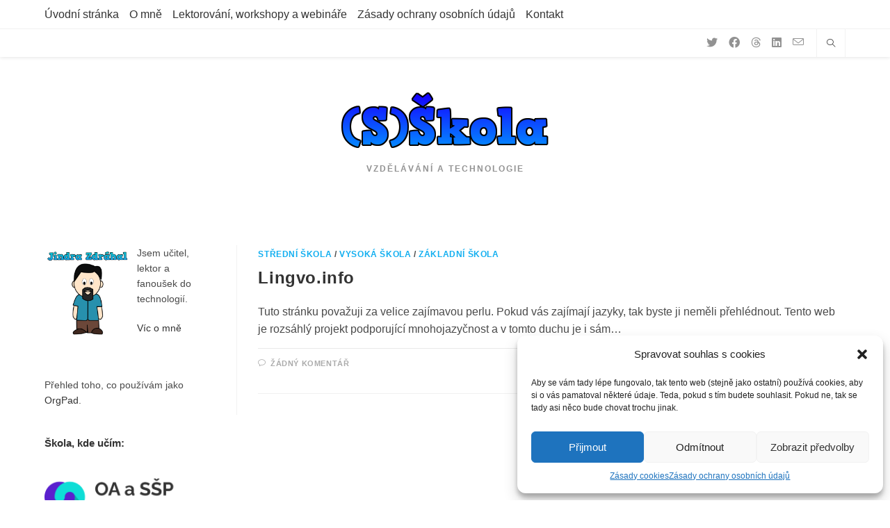

--- FILE ---
content_type: text/html; charset=UTF-8
request_url: https://www.sskola.cz/tag/nizozemstina/
body_size: 21445
content:
<!DOCTYPE html>
<html class="html"  xmlns="http://www.w3.org/1999/xhtml" prefix="" lang="cs">
<head>
	<meta charset="UTF-8">
	<link rel="profile" href="https://gmpg.org/xfn/11">

	
<!-- BEGIN Metadata added by the Add-Meta-Tags WordPress plugin -->
<meta name="author" content="Jindřich Zdráhal" />
<meta name="description" content="Content tagged with nizozemština." />
<meta name="keywords" content="nizozemština" />
<meta property="og:type" content="website" />
<meta property="og:site_name" content="(S)Škola" />
<meta property="og:title" content="nizozemština" />
<meta property="og:url" content="https://www.sskola.cz/tag/nizozemstina/" />
<meta property="og:description" content="Content tagged with nizozemština." />
<meta property="og:locale" content="cs" />
<meta property="og:image" content="https://www.sskola.cz/wp-content/uploads/2015/05/sskola_logo.png" />
<meta property="og:image:secure_url" content="https://www.sskola.cz/wp-content/uploads/2015/05/sskola_logo.png" />
<meta property="og:image:type" content="image/png" />
<link rel="publisher" type="text/html" title="(S)Škola" href="https://www.sskola.cz/" />
<!-- END Metadata added by the Add-Meta-Tags WordPress plugin -->

<title>nizozemština &#8211; (S)Škola</title>
<meta name='robots' content='max-image-preview:large' />
	<style>img:is([sizes="auto" i], [sizes^="auto," i]) { contain-intrinsic-size: 3000px 1500px }</style>
	<meta name="viewport" content="width=device-width, initial-scale=1"><link rel="alternate" type="application/rss+xml" title="(S)Škola &raquo; RSS zdroj" href="https://www.sskola.cz/feed/" />
<link rel="alternate" type="application/rss+xml" title="(S)Škola &raquo; RSS komentářů" href="https://www.sskola.cz/comments/feed/" />
<link rel="alternate" type="application/rss+xml" title="(S)Škola &raquo; RSS pro štítek nizozemština" href="https://www.sskola.cz/tag/nizozemstina/feed/" />
<script>
window._wpemojiSettings = {"baseUrl":"https:\/\/s.w.org\/images\/core\/emoji\/16.0.1\/72x72\/","ext":".png","svgUrl":"https:\/\/s.w.org\/images\/core\/emoji\/16.0.1\/svg\/","svgExt":".svg","source":{"concatemoji":"https:\/\/www.sskola.cz\/wp-includes\/js\/wp-emoji-release.min.js?ver=dad8fa779ddd879d476e16d14ceceed7"}};
/*! This file is auto-generated */
!function(s,n){var o,i,e;function c(e){try{var t={supportTests:e,timestamp:(new Date).valueOf()};sessionStorage.setItem(o,JSON.stringify(t))}catch(e){}}function p(e,t,n){e.clearRect(0,0,e.canvas.width,e.canvas.height),e.fillText(t,0,0);var t=new Uint32Array(e.getImageData(0,0,e.canvas.width,e.canvas.height).data),a=(e.clearRect(0,0,e.canvas.width,e.canvas.height),e.fillText(n,0,0),new Uint32Array(e.getImageData(0,0,e.canvas.width,e.canvas.height).data));return t.every(function(e,t){return e===a[t]})}function u(e,t){e.clearRect(0,0,e.canvas.width,e.canvas.height),e.fillText(t,0,0);for(var n=e.getImageData(16,16,1,1),a=0;a<n.data.length;a++)if(0!==n.data[a])return!1;return!0}function f(e,t,n,a){switch(t){case"flag":return n(e,"\ud83c\udff3\ufe0f\u200d\u26a7\ufe0f","\ud83c\udff3\ufe0f\u200b\u26a7\ufe0f")?!1:!n(e,"\ud83c\udde8\ud83c\uddf6","\ud83c\udde8\u200b\ud83c\uddf6")&&!n(e,"\ud83c\udff4\udb40\udc67\udb40\udc62\udb40\udc65\udb40\udc6e\udb40\udc67\udb40\udc7f","\ud83c\udff4\u200b\udb40\udc67\u200b\udb40\udc62\u200b\udb40\udc65\u200b\udb40\udc6e\u200b\udb40\udc67\u200b\udb40\udc7f");case"emoji":return!a(e,"\ud83e\udedf")}return!1}function g(e,t,n,a){var r="undefined"!=typeof WorkerGlobalScope&&self instanceof WorkerGlobalScope?new OffscreenCanvas(300,150):s.createElement("canvas"),o=r.getContext("2d",{willReadFrequently:!0}),i=(o.textBaseline="top",o.font="600 32px Arial",{});return e.forEach(function(e){i[e]=t(o,e,n,a)}),i}function t(e){var t=s.createElement("script");t.src=e,t.defer=!0,s.head.appendChild(t)}"undefined"!=typeof Promise&&(o="wpEmojiSettingsSupports",i=["flag","emoji"],n.supports={everything:!0,everythingExceptFlag:!0},e=new Promise(function(e){s.addEventListener("DOMContentLoaded",e,{once:!0})}),new Promise(function(t){var n=function(){try{var e=JSON.parse(sessionStorage.getItem(o));if("object"==typeof e&&"number"==typeof e.timestamp&&(new Date).valueOf()<e.timestamp+604800&&"object"==typeof e.supportTests)return e.supportTests}catch(e){}return null}();if(!n){if("undefined"!=typeof Worker&&"undefined"!=typeof OffscreenCanvas&&"undefined"!=typeof URL&&URL.createObjectURL&&"undefined"!=typeof Blob)try{var e="postMessage("+g.toString()+"("+[JSON.stringify(i),f.toString(),p.toString(),u.toString()].join(",")+"));",a=new Blob([e],{type:"text/javascript"}),r=new Worker(URL.createObjectURL(a),{name:"wpTestEmojiSupports"});return void(r.onmessage=function(e){c(n=e.data),r.terminate(),t(n)})}catch(e){}c(n=g(i,f,p,u))}t(n)}).then(function(e){for(var t in e)n.supports[t]=e[t],n.supports.everything=n.supports.everything&&n.supports[t],"flag"!==t&&(n.supports.everythingExceptFlag=n.supports.everythingExceptFlag&&n.supports[t]);n.supports.everythingExceptFlag=n.supports.everythingExceptFlag&&!n.supports.flag,n.DOMReady=!1,n.readyCallback=function(){n.DOMReady=!0}}).then(function(){return e}).then(function(){var e;n.supports.everything||(n.readyCallback(),(e=n.source||{}).concatemoji?t(e.concatemoji):e.wpemoji&&e.twemoji&&(t(e.twemoji),t(e.wpemoji)))}))}((window,document),window._wpemojiSettings);
</script>
<style id='wp-emoji-styles-inline-css'>

	img.wp-smiley, img.emoji {
		display: inline !important;
		border: none !important;
		box-shadow: none !important;
		height: 1em !important;
		width: 1em !important;
		margin: 0 0.07em !important;
		vertical-align: -0.1em !important;
		background: none !important;
		padding: 0 !important;
	}
</style>
<link rel='stylesheet' id='wp-block-library-css' href='https://www.sskola.cz/wp-includes/css/dist/block-library/style.min.css?ver=dad8fa779ddd879d476e16d14ceceed7' media='all' />
<style id='wp-block-library-theme-inline-css'>
.wp-block-audio :where(figcaption){color:#555;font-size:13px;text-align:center}.is-dark-theme .wp-block-audio :where(figcaption){color:#ffffffa6}.wp-block-audio{margin:0 0 1em}.wp-block-code{border:1px solid #ccc;border-radius:4px;font-family:Menlo,Consolas,monaco,monospace;padding:.8em 1em}.wp-block-embed :where(figcaption){color:#555;font-size:13px;text-align:center}.is-dark-theme .wp-block-embed :where(figcaption){color:#ffffffa6}.wp-block-embed{margin:0 0 1em}.blocks-gallery-caption{color:#555;font-size:13px;text-align:center}.is-dark-theme .blocks-gallery-caption{color:#ffffffa6}:root :where(.wp-block-image figcaption){color:#555;font-size:13px;text-align:center}.is-dark-theme :root :where(.wp-block-image figcaption){color:#ffffffa6}.wp-block-image{margin:0 0 1em}.wp-block-pullquote{border-bottom:4px solid;border-top:4px solid;color:currentColor;margin-bottom:1.75em}.wp-block-pullquote cite,.wp-block-pullquote footer,.wp-block-pullquote__citation{color:currentColor;font-size:.8125em;font-style:normal;text-transform:uppercase}.wp-block-quote{border-left:.25em solid;margin:0 0 1.75em;padding-left:1em}.wp-block-quote cite,.wp-block-quote footer{color:currentColor;font-size:.8125em;font-style:normal;position:relative}.wp-block-quote:where(.has-text-align-right){border-left:none;border-right:.25em solid;padding-left:0;padding-right:1em}.wp-block-quote:where(.has-text-align-center){border:none;padding-left:0}.wp-block-quote.is-large,.wp-block-quote.is-style-large,.wp-block-quote:where(.is-style-plain){border:none}.wp-block-search .wp-block-search__label{font-weight:700}.wp-block-search__button{border:1px solid #ccc;padding:.375em .625em}:where(.wp-block-group.has-background){padding:1.25em 2.375em}.wp-block-separator.has-css-opacity{opacity:.4}.wp-block-separator{border:none;border-bottom:2px solid;margin-left:auto;margin-right:auto}.wp-block-separator.has-alpha-channel-opacity{opacity:1}.wp-block-separator:not(.is-style-wide):not(.is-style-dots){width:100px}.wp-block-separator.has-background:not(.is-style-dots){border-bottom:none;height:1px}.wp-block-separator.has-background:not(.is-style-wide):not(.is-style-dots){height:2px}.wp-block-table{margin:0 0 1em}.wp-block-table td,.wp-block-table th{word-break:normal}.wp-block-table :where(figcaption){color:#555;font-size:13px;text-align:center}.is-dark-theme .wp-block-table :where(figcaption){color:#ffffffa6}.wp-block-video :where(figcaption){color:#555;font-size:13px;text-align:center}.is-dark-theme .wp-block-video :where(figcaption){color:#ffffffa6}.wp-block-video{margin:0 0 1em}:root :where(.wp-block-template-part.has-background){margin-bottom:0;margin-top:0;padding:1.25em 2.375em}
</style>
<style id='classic-theme-styles-inline-css'>
/*! This file is auto-generated */
.wp-block-button__link{color:#fff;background-color:#32373c;border-radius:9999px;box-shadow:none;text-decoration:none;padding:calc(.667em + 2px) calc(1.333em + 2px);font-size:1.125em}.wp-block-file__button{background:#32373c;color:#fff;text-decoration:none}
</style>
<style id='global-styles-inline-css'>
:root{--wp--preset--aspect-ratio--square: 1;--wp--preset--aspect-ratio--4-3: 4/3;--wp--preset--aspect-ratio--3-4: 3/4;--wp--preset--aspect-ratio--3-2: 3/2;--wp--preset--aspect-ratio--2-3: 2/3;--wp--preset--aspect-ratio--16-9: 16/9;--wp--preset--aspect-ratio--9-16: 9/16;--wp--preset--color--black: #000000;--wp--preset--color--cyan-bluish-gray: #abb8c3;--wp--preset--color--white: #ffffff;--wp--preset--color--pale-pink: #f78da7;--wp--preset--color--vivid-red: #cf2e2e;--wp--preset--color--luminous-vivid-orange: #ff6900;--wp--preset--color--luminous-vivid-amber: #fcb900;--wp--preset--color--light-green-cyan: #7bdcb5;--wp--preset--color--vivid-green-cyan: #00d084;--wp--preset--color--pale-cyan-blue: #8ed1fc;--wp--preset--color--vivid-cyan-blue: #0693e3;--wp--preset--color--vivid-purple: #9b51e0;--wp--preset--gradient--vivid-cyan-blue-to-vivid-purple: linear-gradient(135deg,rgba(6,147,227,1) 0%,rgb(155,81,224) 100%);--wp--preset--gradient--light-green-cyan-to-vivid-green-cyan: linear-gradient(135deg,rgb(122,220,180) 0%,rgb(0,208,130) 100%);--wp--preset--gradient--luminous-vivid-amber-to-luminous-vivid-orange: linear-gradient(135deg,rgba(252,185,0,1) 0%,rgba(255,105,0,1) 100%);--wp--preset--gradient--luminous-vivid-orange-to-vivid-red: linear-gradient(135deg,rgba(255,105,0,1) 0%,rgb(207,46,46) 100%);--wp--preset--gradient--very-light-gray-to-cyan-bluish-gray: linear-gradient(135deg,rgb(238,238,238) 0%,rgb(169,184,195) 100%);--wp--preset--gradient--cool-to-warm-spectrum: linear-gradient(135deg,rgb(74,234,220) 0%,rgb(151,120,209) 20%,rgb(207,42,186) 40%,rgb(238,44,130) 60%,rgb(251,105,98) 80%,rgb(254,248,76) 100%);--wp--preset--gradient--blush-light-purple: linear-gradient(135deg,rgb(255,206,236) 0%,rgb(152,150,240) 100%);--wp--preset--gradient--blush-bordeaux: linear-gradient(135deg,rgb(254,205,165) 0%,rgb(254,45,45) 50%,rgb(107,0,62) 100%);--wp--preset--gradient--luminous-dusk: linear-gradient(135deg,rgb(255,203,112) 0%,rgb(199,81,192) 50%,rgb(65,88,208) 100%);--wp--preset--gradient--pale-ocean: linear-gradient(135deg,rgb(255,245,203) 0%,rgb(182,227,212) 50%,rgb(51,167,181) 100%);--wp--preset--gradient--electric-grass: linear-gradient(135deg,rgb(202,248,128) 0%,rgb(113,206,126) 100%);--wp--preset--gradient--midnight: linear-gradient(135deg,rgb(2,3,129) 0%,rgb(40,116,252) 100%);--wp--preset--font-size--small: 13px;--wp--preset--font-size--medium: 20px;--wp--preset--font-size--large: 36px;--wp--preset--font-size--x-large: 42px;--wp--preset--spacing--20: 0.44rem;--wp--preset--spacing--30: 0.67rem;--wp--preset--spacing--40: 1rem;--wp--preset--spacing--50: 1.5rem;--wp--preset--spacing--60: 2.25rem;--wp--preset--spacing--70: 3.38rem;--wp--preset--spacing--80: 5.06rem;--wp--preset--shadow--natural: 6px 6px 9px rgba(0, 0, 0, 0.2);--wp--preset--shadow--deep: 12px 12px 50px rgba(0, 0, 0, 0.4);--wp--preset--shadow--sharp: 6px 6px 0px rgba(0, 0, 0, 0.2);--wp--preset--shadow--outlined: 6px 6px 0px -3px rgba(255, 255, 255, 1), 6px 6px rgba(0, 0, 0, 1);--wp--preset--shadow--crisp: 6px 6px 0px rgba(0, 0, 0, 1);}:where(.is-layout-flex){gap: 0.5em;}:where(.is-layout-grid){gap: 0.5em;}body .is-layout-flex{display: flex;}.is-layout-flex{flex-wrap: wrap;align-items: center;}.is-layout-flex > :is(*, div){margin: 0;}body .is-layout-grid{display: grid;}.is-layout-grid > :is(*, div){margin: 0;}:where(.wp-block-columns.is-layout-flex){gap: 2em;}:where(.wp-block-columns.is-layout-grid){gap: 2em;}:where(.wp-block-post-template.is-layout-flex){gap: 1.25em;}:where(.wp-block-post-template.is-layout-grid){gap: 1.25em;}.has-black-color{color: var(--wp--preset--color--black) !important;}.has-cyan-bluish-gray-color{color: var(--wp--preset--color--cyan-bluish-gray) !important;}.has-white-color{color: var(--wp--preset--color--white) !important;}.has-pale-pink-color{color: var(--wp--preset--color--pale-pink) !important;}.has-vivid-red-color{color: var(--wp--preset--color--vivid-red) !important;}.has-luminous-vivid-orange-color{color: var(--wp--preset--color--luminous-vivid-orange) !important;}.has-luminous-vivid-amber-color{color: var(--wp--preset--color--luminous-vivid-amber) !important;}.has-light-green-cyan-color{color: var(--wp--preset--color--light-green-cyan) !important;}.has-vivid-green-cyan-color{color: var(--wp--preset--color--vivid-green-cyan) !important;}.has-pale-cyan-blue-color{color: var(--wp--preset--color--pale-cyan-blue) !important;}.has-vivid-cyan-blue-color{color: var(--wp--preset--color--vivid-cyan-blue) !important;}.has-vivid-purple-color{color: var(--wp--preset--color--vivid-purple) !important;}.has-black-background-color{background-color: var(--wp--preset--color--black) !important;}.has-cyan-bluish-gray-background-color{background-color: var(--wp--preset--color--cyan-bluish-gray) !important;}.has-white-background-color{background-color: var(--wp--preset--color--white) !important;}.has-pale-pink-background-color{background-color: var(--wp--preset--color--pale-pink) !important;}.has-vivid-red-background-color{background-color: var(--wp--preset--color--vivid-red) !important;}.has-luminous-vivid-orange-background-color{background-color: var(--wp--preset--color--luminous-vivid-orange) !important;}.has-luminous-vivid-amber-background-color{background-color: var(--wp--preset--color--luminous-vivid-amber) !important;}.has-light-green-cyan-background-color{background-color: var(--wp--preset--color--light-green-cyan) !important;}.has-vivid-green-cyan-background-color{background-color: var(--wp--preset--color--vivid-green-cyan) !important;}.has-pale-cyan-blue-background-color{background-color: var(--wp--preset--color--pale-cyan-blue) !important;}.has-vivid-cyan-blue-background-color{background-color: var(--wp--preset--color--vivid-cyan-blue) !important;}.has-vivid-purple-background-color{background-color: var(--wp--preset--color--vivid-purple) !important;}.has-black-border-color{border-color: var(--wp--preset--color--black) !important;}.has-cyan-bluish-gray-border-color{border-color: var(--wp--preset--color--cyan-bluish-gray) !important;}.has-white-border-color{border-color: var(--wp--preset--color--white) !important;}.has-pale-pink-border-color{border-color: var(--wp--preset--color--pale-pink) !important;}.has-vivid-red-border-color{border-color: var(--wp--preset--color--vivid-red) !important;}.has-luminous-vivid-orange-border-color{border-color: var(--wp--preset--color--luminous-vivid-orange) !important;}.has-luminous-vivid-amber-border-color{border-color: var(--wp--preset--color--luminous-vivid-amber) !important;}.has-light-green-cyan-border-color{border-color: var(--wp--preset--color--light-green-cyan) !important;}.has-vivid-green-cyan-border-color{border-color: var(--wp--preset--color--vivid-green-cyan) !important;}.has-pale-cyan-blue-border-color{border-color: var(--wp--preset--color--pale-cyan-blue) !important;}.has-vivid-cyan-blue-border-color{border-color: var(--wp--preset--color--vivid-cyan-blue) !important;}.has-vivid-purple-border-color{border-color: var(--wp--preset--color--vivid-purple) !important;}.has-vivid-cyan-blue-to-vivid-purple-gradient-background{background: var(--wp--preset--gradient--vivid-cyan-blue-to-vivid-purple) !important;}.has-light-green-cyan-to-vivid-green-cyan-gradient-background{background: var(--wp--preset--gradient--light-green-cyan-to-vivid-green-cyan) !important;}.has-luminous-vivid-amber-to-luminous-vivid-orange-gradient-background{background: var(--wp--preset--gradient--luminous-vivid-amber-to-luminous-vivid-orange) !important;}.has-luminous-vivid-orange-to-vivid-red-gradient-background{background: var(--wp--preset--gradient--luminous-vivid-orange-to-vivid-red) !important;}.has-very-light-gray-to-cyan-bluish-gray-gradient-background{background: var(--wp--preset--gradient--very-light-gray-to-cyan-bluish-gray) !important;}.has-cool-to-warm-spectrum-gradient-background{background: var(--wp--preset--gradient--cool-to-warm-spectrum) !important;}.has-blush-light-purple-gradient-background{background: var(--wp--preset--gradient--blush-light-purple) !important;}.has-blush-bordeaux-gradient-background{background: var(--wp--preset--gradient--blush-bordeaux) !important;}.has-luminous-dusk-gradient-background{background: var(--wp--preset--gradient--luminous-dusk) !important;}.has-pale-ocean-gradient-background{background: var(--wp--preset--gradient--pale-ocean) !important;}.has-electric-grass-gradient-background{background: var(--wp--preset--gradient--electric-grass) !important;}.has-midnight-gradient-background{background: var(--wp--preset--gradient--midnight) !important;}.has-small-font-size{font-size: var(--wp--preset--font-size--small) !important;}.has-medium-font-size{font-size: var(--wp--preset--font-size--medium) !important;}.has-large-font-size{font-size: var(--wp--preset--font-size--large) !important;}.has-x-large-font-size{font-size: var(--wp--preset--font-size--x-large) !important;}
:where(.wp-block-post-template.is-layout-flex){gap: 1.25em;}:where(.wp-block-post-template.is-layout-grid){gap: 1.25em;}
:where(.wp-block-columns.is-layout-flex){gap: 2em;}:where(.wp-block-columns.is-layout-grid){gap: 2em;}
:root :where(.wp-block-pullquote){font-size: 1.5em;line-height: 1.6;}
</style>
<link rel='stylesheet' id='cmplz-general-css' href='https://www.sskola.cz/wp-content/plugins/complianz-gdpr/assets/css/cookieblocker.min.css?ver=1750591292' media='all' />
<link rel='stylesheet' id='font-awesome-css' href='https://www.sskola.cz/wp-content/themes/oceanwp/assets/fonts/fontawesome/css/all.min.css?ver=6.4.2' media='all' />
<link rel='stylesheet' id='simple-line-icons-css' href='https://www.sskola.cz/wp-content/themes/oceanwp/assets/css/third/simple-line-icons.min.css?ver=2.4.0' media='all' />
<link rel='stylesheet' id='oceanwp-style-css' href='https://www.sskola.cz/wp-content/themes/oceanwp/assets/css/style.min.css?ver=3.5.3' media='all' />
<link rel='stylesheet' id='oceanwp-hamburgers-css' href='https://www.sskola.cz/wp-content/themes/oceanwp/assets/css/third/hamburgers/hamburgers.min.css?ver=3.5.3' media='all' />
<link rel='stylesheet' id='oceanwp-boring-css' href='https://www.sskola.cz/wp-content/themes/oceanwp/assets/css/third/hamburgers/types/boring.css?ver=3.5.3' media='all' />
<style id='akismet-widget-style-inline-css'>

			.a-stats {
				--akismet-color-mid-green: #357b49;
				--akismet-color-white: #fff;
				--akismet-color-light-grey: #f6f7f7;

				max-width: 350px;
				width: auto;
			}

			.a-stats * {
				all: unset;
				box-sizing: border-box;
			}

			.a-stats strong {
				font-weight: 600;
			}

			.a-stats a.a-stats__link,
			.a-stats a.a-stats__link:visited,
			.a-stats a.a-stats__link:active {
				background: var(--akismet-color-mid-green);
				border: none;
				box-shadow: none;
				border-radius: 8px;
				color: var(--akismet-color-white);
				cursor: pointer;
				display: block;
				font-family: -apple-system, BlinkMacSystemFont, 'Segoe UI', 'Roboto', 'Oxygen-Sans', 'Ubuntu', 'Cantarell', 'Helvetica Neue', sans-serif;
				font-weight: 500;
				padding: 12px;
				text-align: center;
				text-decoration: none;
				transition: all 0.2s ease;
			}

			/* Extra specificity to deal with TwentyTwentyOne focus style */
			.widget .a-stats a.a-stats__link:focus {
				background: var(--akismet-color-mid-green);
				color: var(--akismet-color-white);
				text-decoration: none;
			}

			.a-stats a.a-stats__link:hover {
				filter: brightness(110%);
				box-shadow: 0 4px 12px rgba(0, 0, 0, 0.06), 0 0 2px rgba(0, 0, 0, 0.16);
			}

			.a-stats .count {
				color: var(--akismet-color-white);
				display: block;
				font-size: 1.5em;
				line-height: 1.4;
				padding: 0 13px;
				white-space: nowrap;
			}
		
</style>
<script src="https://www.sskola.cz/wp-includes/js/jquery/jquery.min.js?ver=3.7.1" id="jquery-core-js"></script>
<script src="https://www.sskola.cz/wp-includes/js/jquery/jquery-migrate.min.js?ver=3.4.1" id="jquery-migrate-js"></script>
<link rel="https://api.w.org/" href="https://www.sskola.cz/wp-json/" /><link rel="alternate" title="JSON" type="application/json" href="https://www.sskola.cz/wp-json/wp/v2/tags/220" /><link rel="EditURI" type="application/rsd+xml" title="RSD" href="https://www.sskola.cz/xmlrpc.php?rsd" />
			<style>.cmplz-hidden {
					display: none !important;
				}</style><link rel="icon" href="https://www.sskola.cz/wp-content/uploads/2023/02/cropped-Jindra-1-32x32.png" sizes="32x32" />
<link rel="icon" href="https://www.sskola.cz/wp-content/uploads/2023/02/cropped-Jindra-1-192x192.png" sizes="192x192" />
<link rel="apple-touch-icon" href="https://www.sskola.cz/wp-content/uploads/2023/02/cropped-Jindra-1-180x180.png" />
<meta name="msapplication-TileImage" content="https://www.sskola.cz/wp-content/uploads/2023/02/cropped-Jindra-1-270x270.png" />
<!-- OceanWP CSS -->
<style type="text/css">
/* General CSS */@media only screen and (min-width:960px){.content-area,.content-left-sidebar .content-area{width:76%}}@media only screen and (min-width:960px){.widget-area,.content-left-sidebar .widget-area{width:24%}}/* Header CSS */#site-header.has-header-media .overlay-header-media{background-color:rgba(0,0,0,0.5)}.mobile-menu .hamburger-inner,.mobile-menu .hamburger-inner::before,.mobile-menu .hamburger-inner::after{background-color:#000000}/* Typography CSS */body{font-size:16px;line-height:1.6}h1{font-size:28px}h2{font-size:24px}h3{font-size:20px}h4{font-size:18px}#top-bar-content,#top-bar-social-alt{font-size:16px}#site-navigation-wrap .dropdown-menu >li >a,#site-header.full_screen-header .fs-dropdown-menu >li >a,#site-header.top-header #site-navigation-wrap .dropdown-menu >li >a,#site-header.center-header #site-navigation-wrap .dropdown-menu >li >a,#site-header.medium-header #site-navigation-wrap .dropdown-menu >li >a,.oceanwp-mobile-menu-icon a{font-size:14px}.dropdown-menu ul li a.menu-link,#site-header.full_screen-header .fs-dropdown-menu ul.sub-menu li a{font-size:14px}.page-header .page-subheading{font-size:20px}.sidebar-box .widget-title{font-size:18px}.sidebar-box,.footer-box{font-size:14px}#footer-widgets .footer-box .widget-title{font-size:16px}
</style></head>

<body data-rsssl=1 data-cmplz=1 class="archive tag tag-nizozemstina tag-220 wp-custom-logo wp-embed-responsive wp-theme-oceanwp oceanwp-theme sidebar-mobile top-header-style default-breakpoint has-sidebar content-left-sidebar has-topbar page-header-disabled has-breadcrumbs" itemscope="itemscope" itemtype="https://schema.org/Blog">

	
	
	<div id="outer-wrap" class="site clr">

		<a class="skip-link screen-reader-text" href="#main">Přejít k obsahu</a>

		
		<div id="wrap" class="clr">

			

<div id="top-bar-wrap" class="clr">

	<div id="top-bar" class="clr container has-no-content">

		
		<div id="top-bar-inner" class="clr">

			
	<div id="top-bar-content" class="clr top-bar-left">

		
<div id="top-bar-nav" class="navigation clr">

	<ul id="menu-prvni-menu" class="top-bar-menu dropdown-menu sf-menu"><li id="menu-item-1016" class="menu-item menu-item-type-custom menu-item-object-custom menu-item-home menu-item-1016"><a href="https://www.sskola.cz/" class="menu-link">Úvodní stránka</a></li><li id="menu-item-1017" class="menu-item menu-item-type-post_type menu-item-object-page menu-item-1017"><a href="https://www.sskola.cz/autor/" class="menu-link">O mně</a></li><li id="menu-item-3256" class="menu-item menu-item-type-post_type menu-item-object-page menu-item-3256"><a href="https://www.sskola.cz/lektorovani/" class="menu-link">Lektorování, workshopy a webináře</a></li><li id="menu-item-2340" class="menu-item menu-item-type-post_type menu-item-object-page menu-item-privacy-policy menu-item-2340"><a href="https://www.sskola.cz/zasady-ochrany-osobnich-udaju/" class="menu-link">Zásady ochrany osobních údajů</a></li><li id="menu-item-3233" class="menu-item menu-item-type-post_type menu-item-object-page menu-item-3233"><a href="https://www.sskola.cz/kontakty/" class="menu-link">Kontakt</a></li></ul>
</div>

		
			
	</div><!-- #top-bar-content -->



		</div><!-- #top-bar-inner -->

		
	</div><!-- #top-bar -->

</div><!-- #top-bar-wrap -->


			
<header id="site-header" class="top-header has-social clr" data-height="100" itemscope="itemscope" itemtype="https://schema.org/WPHeader" role="banner">

	
		

<div class="header-top clr">

	
	<div id="site-header-inner" class="clr container">

		
		<div class="left clr">

			<div class="inner">

				
				
			</div>

		</div>

		<div class="right clr">

			<div class="inner">

				
<div class="oceanwp-social-menu clr simple-social">

	<div class="social-menu-inner clr">

		
			<ul aria-label="Odkazy sociálních sítí">

				<li class="oceanwp-twitter"><a href="https://twitter.com/JindrichZdrahal" aria-label="X (otevře se na nové záložce)" target="_blank" rel="noopener noreferrer"><i class=" fab fa-twitter" aria-hidden="true" role="img"></i></a></li><li class="oceanwp-facebook"><a href="https://www.facebook.com/jindra.zdrahal/" aria-label="Facebook (otevře se na nové záložce)" target="_blank" rel="noopener noreferrer"><i class=" fab fa-facebook" aria-hidden="true" role="img"></i></a></li><li class="oceanwp-threads"><a href="https://www.threads.net/@jindrazdrahal" aria-label="Threads (otevře se na nové záložce)" target="_blank" rel="noopener noreferrer"><i class=" fa-brands fa-threads" aria-hidden="true" role="img"></i></a></li><li class="oceanwp-linkedin"><a href="https://www.linkedin.com/in/jindrichzdrahal/" aria-label="LinkedIn (otevře se na nové záložce)" target="_blank" rel="noopener noreferrer"><i class=" fab fa-linkedin" aria-hidden="true" role="img"></i></a></li><li class="oceanwp-email"><a href="mailto:&#106;&#105;nd&#114;a.&#122;&#100;&#114;&#97;&#104;a&#108;&#64;&#103;&#109;a&#105;&#108;.&#99;o&#109;" aria-label="Odeslat e-mail (otevře se ve vaší aplikaci)" target="_self"><i class=" icon-envelope" aria-hidden="true" role="img"></i></a></li>
			</ul>

		
	</div>

</div>
<div id="search-toggle"><a href="https://www.sskola.cz/#" class="site-search-toggle search-dropdown-toggle" aria-label="Hledat na stránce"><i class=" icon-magnifier" aria-hidden="true" role="img"></i></a></div>
<div id="searchform-dropdown" class="header-searchform-wrap clr" >
	
<form aria-label="Hledat na stránce" role="search" method="get" class="searchform" action="https://www.sskola.cz/">	
	<input aria-label="Vložte vyhledávací dotaz" type="search" id="ocean-search-form-1" class="field" autocomplete="off" placeholder="Vyhledávání" name="s">
			<input type="hidden" name="post_type" value="post">
		</form>
</div><!-- #searchform-dropdown -->

			</div>

		</div>

	</div><!-- #site-header-inner -->

	
	
</div><!-- .header-top -->

	<div class="header-bottom clr">
		<div class="container">
			

<div id="site-logo" class="clr" itemscope itemtype="https://schema.org/Brand" >

	
	<div id="site-logo-inner" class="clr">

		<a href="https://www.sskola.cz/" class="custom-logo-link" rel="home"><img width="298" height="81" src="https://www.sskola.cz/wp-content/uploads/2015/05/sskola_logo.png" class="custom-logo" alt="(S)Škola" decoding="async" /></a>
	</div><!-- #site-logo-inner -->

	
				<div id="site-description"><h2  style=color:#;>vzdělávání a technologie</h2></div>
			
</div><!-- #site-logo -->

		</div>
	</div>
	
		
		
</header><!-- #site-header -->


			
			<main id="main" class="site-main clr"  role="main">

				
	
	<div id="content-wrap" class="container clr">

		
		<div id="primary" class="content-area clr">

			
			<div id="content" class="site-content clr">

				
										<div id="blog-entries" class="entries clr">

							
							
								
								
<article id="post-2137" class="blog-entry clr no-featured-image thumbnail-entry post-2137 post type-post status-publish format-standard hentry category-ss category-vs category-zs tag-anglictina tag-bulharstina tag-cestina tag-chorvatstina tag-danstina tag-esperanto tag-estonstina tag-finstina tag-francouzstina tag-irstina tag-italstina tag-jazykoveda tag-litevstina tag-lotystina tag-madarstina tag-maltstina tag-nemcina tag-nizozemstina tag-polstina tag-portugalstina tag-rectina tag-romstina tag-rumunstina tag-slovenstina tag-slovinstina tag-spanelstina tag-svedstina tag-turectina entry">

	<div class="blog-entry-inner clr right-position center">

		
		<div class="blog-entry-content">

			
	<div class="blog-entry-category clr">
		<a href="https://www.sskola.cz/category/ss/" rel="category tag">střední škola</a> / <a href="https://www.sskola.cz/category/vs/" rel="category tag">vysoká škola</a> / <a href="https://www.sskola.cz/category/zs/" rel="category tag">základní škola</a>	</div>

	

<header class="blog-entry-header clr">
	<h2 class="blog-entry-title entry-title">
		<a href="https://www.sskola.cz/lingvo-info/"  rel="bookmark">Lingvo.info</a>
	</h2><!-- .blog-entry-title -->
</header><!-- .blog-entry-header -->



<div class="blog-entry-summary clr" itemprop="text">

	
		<p>
			Tuto stránku považuji za velice zajímavou perlu. Pokud vás zajímají jazyky, tak byste ji neměli přehlédnout. Tento web je rozsáhlý projekt podporující mnohojazyčnost a v tomto duchu je i sám&hellip;		</p>

		
</div><!-- .blog-entry-summary -->


			<div class="blog-entry-bottom clr">

				
	<div class="blog-entry-comments clr">
		<i class=" icon-bubble" aria-hidden="true" role="img"></i><a href="https://www.sskola.cz/lingvo-info/#respond" class="comments-link" >Žádný komentář</a>	</div>

	
	<div class="blog-entry-date clr">
		12.11.2016	</div>

	
			</div><!-- .blog-entry-bottom -->

		</div><!-- .blog-entry-content -->

		
		
	</div><!-- .blog-entry-inner -->

</article><!-- #post-## -->

								
							
						</div><!-- #blog-entries -->

							
					
				
			</div><!-- #content -->

			
		</div><!-- #primary -->

		

<aside id="right-sidebar" class="sidebar-container widget-area sidebar-primary" itemscope="itemscope" itemtype="https://schema.org/WPSideBar" role="complementary" aria-label="Hlavní postranní panel">

	
	<div id="right-sidebar-inner" class="clr">

		<div id="block-3" class="sidebar-box widget_block clr">
<div class="wp-block-media-text alignwide is-stacked-on-mobile"><figure class="wp-block-media-text__media"><a href="https://www.sskola.cz/autor/"><img loading="lazy" decoding="async" width="400" height="441" src="https://www.sskola.cz/wp-content/uploads/2023/02/Jindra.png" alt="" class="wp-image-2891 size-full" srcset="https://www.sskola.cz/wp-content/uploads/2023/02/Jindra.png 400w, https://www.sskola.cz/wp-content/uploads/2023/02/Jindra-272x300.png 272w" sizes="auto, (max-width: 400px) 100vw, 400px" /></a></figure><div class="wp-block-media-text__content">
<p>Jsem učitel, lektor a fanoušek do technologií.</p>



<p><a href="https://www.sskola.cz/autor/" data-type="URL" data-id="https://www.sskola.cz/autor/">Víc o mně</a></p>



<div class="wp-block-buttons is-layout-flex wp-block-buttons-is-layout-flex"></div>
</div></div>
</div><div id="block-27" class="sidebar-box widget_block widget_text clr">
<p>Přehled toho, co používám jako <a href="https://orgpad.info/s/sskola" data-type="link" data-id="https://orgpad.info/s/sskola">OrgPad</a>.</p>
</div><div id="block-23" class="sidebar-box widget_block clr">
<h5 class="wp-block-heading">Škola, kde učím:</h5>
</div><div id="block-6" class="sidebar-box widget_block widget_media_image clr">
<figure class="wp-block-image size-large"><a href="https://www.oaveseli.cz/"><img loading="lazy" decoding="async" width="1024" height="225" src="https://www.sskola.cz/wp-content/uploads/2023/02/logo-pozitivni-barevne-1024x225.png" alt="" class="wp-image-2892" srcset="https://www.sskola.cz/wp-content/uploads/2023/02/logo-pozitivni-barevne-1024x225.png 1024w, https://www.sskola.cz/wp-content/uploads/2023/02/logo-pozitivni-barevne-300x66.png 300w, https://www.sskola.cz/wp-content/uploads/2023/02/logo-pozitivni-barevne-768x168.png 768w, https://www.sskola.cz/wp-content/uploads/2023/02/logo-pozitivni-barevne-1536x337.png 1536w, https://www.sskola.cz/wp-content/uploads/2023/02/logo-pozitivni-barevne-2048x449.png 2048w, https://www.sskola.cz/wp-content/uploads/2023/02/logo-pozitivni-barevne-1320x290.png 1320w" sizes="auto, (max-width: 1024px) 100vw, 1024px" /></a></figure>
</div><div id="block-5" class="sidebar-box widget_block widget_recent_entries clr"><ul class="wp-block-latest-posts__list wp-block-latest-posts"><li><a class="wp-block-latest-posts__post-title" href="https://www.sskola.cz/digitalizace-signalu-v-canve-zase-to-ai/">Digitalizace signálu v Canvě (zase to AI)</a></li>
<li><a class="wp-block-latest-posts__post-title" href="https://www.sskola.cz/bum2025/">IT, oprav to! | BUM 2025</a></li>
<li><a class="wp-block-latest-posts__post-title" href="https://www.sskola.cz/ai-tahak-do-zacatku/">AI tahák do začátku</a></li>
<li><a class="wp-block-latest-posts__post-title" href="https://www.sskola.cz/ai-hracka-tydne-kalkulacka-z-niceho/">AI hračka týdne: Kalkulačka z ničeho</a></li>
<li><a class="wp-block-latest-posts__post-title" href="https://www.sskola.cz/povidani-o-umele-inteligenci/">Povídání O umělé inteligenci</a></li>
</ul></div>      <div id="mailpoet_form-5" class="sidebar-box widget_mailpoet_form clr">
  
      <h4 class="widget-title">Přihlašte se k odběru našeho newsletteru</h4>
  
  <div class="
    mailpoet_form_popup_overlay
      "></div>
  <div
    id="mailpoet_form_1"
    class="
      mailpoet_form
      mailpoet_form_widget
      mailpoet_form_position_
      mailpoet_form_animation_
    "
      >

    <style type="text/css">
     #mailpoet_form_1 .mailpoet_form {  }
#mailpoet_form_1 .mailpoet_paragraph { line-height: 20px; }
#mailpoet_form_1 .mailpoet_segment_label, #mailpoet_form_1 .mailpoet_text_label, #mailpoet_form_1 .mailpoet_textarea_label, #mailpoet_form_1 .mailpoet_select_label, #mailpoet_form_1 .mailpoet_radio_label, #mailpoet_form_1 .mailpoet_checkbox_label, #mailpoet_form_1 .mailpoet_list_label, #mailpoet_form_1 .mailpoet_date_label { display: block; font-weight: bold; }
#mailpoet_form_1 .mailpoet_text, #mailpoet_form_1 .mailpoet_textarea, #mailpoet_form_1 .mailpoet_select, #mailpoet_form_1 .mailpoet_date_month, #mailpoet_form_1 .mailpoet_date_day, #mailpoet_form_1 .mailpoet_date_year, #mailpoet_form_1 .mailpoet_date { display: block; }
#mailpoet_form_1 .mailpoet_text, #mailpoet_form_1 .mailpoet_textarea { width: 200px; }
#mailpoet_form_1 .mailpoet_checkbox {  }
#mailpoet_form_1 .mailpoet_submit input {  }
#mailpoet_form_1 .mailpoet_divider {  }
#mailpoet_form_1 .mailpoet_message {  }
#mailpoet_form_1 .mailpoet_validate_success { color: #468847; }
#mailpoet_form_1 .mailpoet_validate_error { color: #b94a48; }#mailpoet_form_1{;}#mailpoet_form_1 .mailpoet_message {margin: 0; padding: 0 20px;}#mailpoet_form_1 .mailpoet_paragraph.last {margin-bottom: 0} @media (max-width: 500px) {#mailpoet_form_1 {background-image: none;}} @media (min-width: 500px) {#mailpoet_form_1 .last .mailpoet_paragraph:last-child {margin-bottom: 0}}  @media (max-width: 500px) {#mailpoet_form_1 .mailpoet_form_column:last-child .mailpoet_paragraph:last-child {margin-bottom: 0}} 
    </style>

    <form
      target="_self"
      method="post"
      action="https://www.sskola.cz/wp-admin/admin-post.php?action=mailpoet_subscription_form"
      class="mailpoet_form mailpoet_form_form mailpoet_form_widget"
      novalidate
      data-delay=""
      data-exit-intent-enabled=""
      data-font-family=""
      data-cookie-expiration-time=""
    >
      <input type="hidden" name="data[form_id]" value="1" />
      <input type="hidden" name="token" value="28900152e8" />
      <input type="hidden" name="api_version" value="v1" />
      <input type="hidden" name="endpoint" value="subscribers" />
      <input type="hidden" name="mailpoet_method" value="subscribe" />

      <label class="mailpoet_hp_email_label" style="display: none !important;">Nechte toto pole prázdné prosím<input type="email" name="data[email]"/></label><div class="mailpoet_paragraph"><label for="form_email_1" class="mailpoet_text_label"  data-automation-id="form_email_label" >Váš e-mail pro zasílání novinek: <span class="mailpoet_required" aria-hidden="true">*</span></label><input type="email" autocomplete="email" class="mailpoet_text" id="form_email_1" name="data[form_field_MTQ2N2E4NDJlY2E5X2VtYWls]" title="Váš e-mail pro zasílání novinek:" value="" data-automation-id="form_email" data-parsley-errors-container=".mailpoet_error_15byg" data-parsley-required="true" required aria-required="true" data-parsley-minlength="6" data-parsley-maxlength="150" data-parsley-type-message="Tato hodnota by měla obsahovat platnou e-mailovou adresu." data-parsley-required-message="Toto pole je vyžadováno."/><span class="mailpoet_error_15byg"></span></div>
<div class="mailpoet_paragraph"><input type="submit" class="mailpoet_submit" value="Ano, chci dostávat novinky na e-mail!" data-automation-id="subscribe-submit-button" style="border-color:transparent;" /><span class="mailpoet_form_loading"><span class="mailpoet_bounce1"></span><span class="mailpoet_bounce2"></span><span class="mailpoet_bounce3"></span></span></div>
<div class="mailpoet_paragraph" >...a taky se chci dostat do dobré společnosti dalších 142 úžasných lidí ;)</div>

      <div class="mailpoet_message">
        <p class="mailpoet_validate_success"
                style="display:none;"
                >Byl Vám zaslán potvrzovací e-mail. Pokud ho nemůžete najít, tak se prosím podívejte i do složky se spamem.
        </p>
        <p class="mailpoet_validate_error"
                style="display:none;"
                >        </p>
      </div>
    </form>

      </div>

      </div>
  <div id="tag_cloud-2" class="sidebar-box widget_tag_cloud clr"><h4 class="widget-title">Nejčastější štítky</h4><div class="tagcloud"><a href="https://www.sskola.cz/tag/ai/" class="tag-cloud-link tag-link-256 tag-link-position-1" style="font-size: 11.389473684211pt;" aria-label="AI (16 položek)">AI</a>
<a href="https://www.sskola.cz/tag/android/" class="tag-cloud-link tag-link-157 tag-link-position-2" style="font-size: 8.5894736842105pt;" aria-label="android (10 položek)">android</a>
<a href="https://www.sskola.cz/tag/anglictina/" class="tag-cloud-link tag-link-18 tag-link-position-3" style="font-size: 18.463157894737pt;" aria-label="angličtina (50 položek)">angličtina</a>
<a href="https://www.sskola.cz/tag/biologie/" class="tag-cloud-link tag-link-8 tag-link-position-4" style="font-size: 13.894736842105pt;" aria-label="biologie (24 položek)">biologie</a>
<a href="https://www.sskola.cz/tag/chemie/" class="tag-cloud-link tag-link-9 tag-link-position-5" style="font-size: 13.010526315789pt;" aria-label="chemie (21 položek)">chemie</a>
<a href="https://www.sskola.cz/tag/chorvatstina/" class="tag-cloud-link tag-link-31 tag-link-position-6" style="font-size: 8pt;" aria-label="chorvatština (9 položek)">chorvatština</a>
<a href="https://www.sskola.cz/tag/danstina/" class="tag-cloud-link tag-link-32 tag-link-position-7" style="font-size: 8.5894736842105pt;" aria-label="dánština (10 položek)">dánština</a>
<a href="https://www.sskola.cz/tag/dejepis/" class="tag-cloud-link tag-link-13 tag-link-position-8" style="font-size: 11.831578947368pt;" aria-label="dějepis (17 položek)">dějepis</a>
<a href="https://www.sskola.cz/tag/ekonomie/" class="tag-cloud-link tag-link-10 tag-link-position-9" style="font-size: 12.126315789474pt;" aria-label="ekonomie (18 položek)">ekonomie</a>
<a href="https://www.sskola.cz/tag/esperanto/" class="tag-cloud-link tag-link-215 tag-link-position-10" style="font-size: 8.5894736842105pt;" aria-label="esperanto (10 položek)">esperanto</a>
<a href="https://www.sskola.cz/tag/finstina/" class="tag-cloud-link tag-link-33 tag-link-position-11" style="font-size: 8.5894736842105pt;" aria-label="finština (10 položek)">finština</a>
<a href="https://www.sskola.cz/tag/francouzstina/" class="tag-cloud-link tag-link-34 tag-link-position-12" style="font-size: 11.831578947368pt;" aria-label="francouzština (17 položek)">francouzština</a>
<a href="https://www.sskola.cz/tag/fyzika/" class="tag-cloud-link tag-link-7 tag-link-position-13" style="font-size: 17.284210526316pt;" aria-label="fyzika (42 položek)">fyzika</a>
<a href="https://www.sskola.cz/tag/grafika/" class="tag-cloud-link tag-link-61 tag-link-position-14" style="font-size: 12.715789473684pt;" aria-label="grafika (20 položek)">grafika</a>
<a href="https://www.sskola.cz/tag/holandstina/" class="tag-cloud-link tag-link-35 tag-link-position-15" style="font-size: 8.5894736842105pt;" aria-label="holandština (10 položek)">holandština</a>
<a href="https://www.sskola.cz/tag/hry/" class="tag-cloud-link tag-link-55 tag-link-position-16" style="font-size: 11.831578947368pt;" aria-label="hry (17 položek)">hry</a>
<a href="https://www.sskola.cz/tag/hudebni-vychova/" class="tag-cloud-link tag-link-49 tag-link-position-17" style="font-size: 9.1789473684211pt;" aria-label="hudební výchova (11 položek)">hudební výchova</a>
<a href="https://www.sskola.cz/tag/informatika/" class="tag-cloud-link tag-link-25 tag-link-position-18" style="font-size: 22pt;" aria-label="informatika (89 položek)">informatika</a>
<a href="https://www.sskola.cz/tag/ipad/" class="tag-cloud-link tag-link-139 tag-link-position-19" style="font-size: 8.5894736842105pt;" aria-label="iPad (10 položek)">iPad</a>
<a href="https://www.sskola.cz/tag/italstina/" class="tag-cloud-link tag-link-36 tag-link-position-20" style="font-size: 9.6210526315789pt;" aria-label="italština (12 položek)">italština</a>
<a href="https://www.sskola.cz/tag/japonstina/" class="tag-cloud-link tag-link-37 tag-link-position-21" style="font-size: 8.5894736842105pt;" aria-label="japonština (10 položek)">japonština</a>
<a href="https://www.sskola.cz/tag/katalog/" class="tag-cloud-link tag-link-65 tag-link-position-22" style="font-size: 12.715789473684pt;" aria-label="katalog (20 položek)">katalog</a>
<a href="https://www.sskola.cz/tag/literatura/" class="tag-cloud-link tag-link-17 tag-link-position-23" style="font-size: 11.831578947368pt;" aria-label="literatura (17 položek)">literatura</a>
<a href="https://www.sskola.cz/tag/matematika/" class="tag-cloud-link tag-link-6 tag-link-position-24" style="font-size: 18.463157894737pt;" aria-label="matematika (50 položek)">matematika</a>
<a href="https://www.sskola.cz/tag/medicina/" class="tag-cloud-link tag-link-11 tag-link-position-25" style="font-size: 8pt;" aria-label="medicína (9 položek)">medicína</a>
<a href="https://www.sskola.cz/tag/norstina/" class="tag-cloud-link tag-link-39 tag-link-position-26" style="font-size: 8.5894736842105pt;" aria-label="norština (10 položek)">norština</a>
<a href="https://www.sskola.cz/tag/nastroj/" class="tag-cloud-link tag-link-191 tag-link-position-27" style="font-size: 16.842105263158pt;" aria-label="nástroj (39 položek)">nástroj</a>
<a href="https://www.sskola.cz/tag/nastroje/" class="tag-cloud-link tag-link-190 tag-link-position-28" style="font-size: 8.5894736842105pt;" aria-label="nástroje (10 položek)">nástroje</a>
<a href="https://www.sskola.cz/tag/nemcina/" class="tag-cloud-link tag-link-19 tag-link-position-29" style="font-size: 13.305263157895pt;" aria-label="němčina (22 položek)">němčina</a>
<a href="https://www.sskola.cz/tag/pedagogika/" class="tag-cloud-link tag-link-72 tag-link-position-30" style="font-size: 9.1789473684211pt;" aria-label="pedagogika (11 položek)">pedagogika</a>
<a href="https://www.sskola.cz/tag/vzdelavani/" class="tag-cloud-link tag-link-71 tag-link-position-31" style="font-size: 12.715789473684pt;" aria-label="pedagogika (20 položek)">pedagogika</a>
<a href="https://www.sskola.cz/tag/program/" class="tag-cloud-link tag-link-56 tag-link-position-32" style="font-size: 9.6210526315789pt;" aria-label="program (12 položek)">program</a>
<a href="https://www.sskola.cz/tag/programovani/" class="tag-cloud-link tag-link-98 tag-link-position-33" style="font-size: 12.421052631579pt;" aria-label="programování (19 položek)">programování</a>
<a href="https://www.sskola.cz/tag/rustina/" class="tag-cloud-link tag-link-27 tag-link-position-34" style="font-size: 10.652631578947pt;" aria-label="ruština (14 položek)">ruština</a>
<a href="https://www.sskola.cz/tag/ted/" class="tag-cloud-link tag-link-161 tag-link-position-35" style="font-size: 15.221052631579pt;" aria-label="TED (30 položek)">TED</a>
<a href="https://www.sskola.cz/tag/vids/" class="tag-cloud-link tag-link-68 tag-link-position-36" style="font-size: 17.284210526316pt;" aria-label="videa (42 položek)">videa</a>
<a href="https://www.sskola.cz/tag/video/" class="tag-cloud-link tag-link-62 tag-link-position-37" style="font-size: 17.873684210526pt;" aria-label="video (46 položek)">video</a>
<a href="https://www.sskola.cz/tag/video-ucebnice/" class="tag-cloud-link tag-link-14 tag-link-position-38" style="font-size: 10.652631578947pt;" aria-label="video učebnice (14 položek)">video učebnice</a>
<a href="https://www.sskola.cz/tag/vytvarna-vychova/" class="tag-cloud-link tag-link-50 tag-link-position-39" style="font-size: 12.126315789474pt;" aria-label="výtvarná výchova (18 položek)">výtvarná výchova</a>
<a href="https://www.sskola.cz/tag/zamysleni/" class="tag-cloud-link tag-link-69 tag-link-position-40" style="font-size: 20.673684210526pt;" aria-label="zamyšlení (71 položek)">zamyšlení</a>
<a href="https://www.sskola.cz/tag/zemepis/" class="tag-cloud-link tag-link-20 tag-link-position-41" style="font-size: 10.652631578947pt;" aria-label="zeměpis (14 položek)">zeměpis</a>
<a href="https://www.sskola.cz/tag/uprava-dokumentu/" class="tag-cloud-link tag-link-24 tag-link-position-42" style="font-size: 13.894736842105pt;" aria-label="úprava dokumentů (24 položek)">úprava dokumentů</a>
<a href="https://www.sskola.cz/tag/cesky-jazyk/" class="tag-cloud-link tag-link-166 tag-link-position-43" style="font-size: 8pt;" aria-label="český jazyk (9 položek)">český jazyk</a>
<a href="https://www.sskola.cz/tag/cestina/" class="tag-cloud-link tag-link-16 tag-link-position-44" style="font-size: 14.336842105263pt;" aria-label="čeština (26 položek)">čeština</a>
<a href="https://www.sskola.cz/tag/spanelstina/" class="tag-cloud-link tag-link-47 tag-link-position-45" style="font-size: 9.1789473684211pt;" aria-label="španělština (11 položek)">španělština</a></div>
</div><div id="block-7" class="sidebar-box widget_block widget_archive clr"><div class="wp-block-archives-dropdown wp-block-archives"><label for="wp-block-archives-2" class="wp-block-archives__label">Archivy</label>
		<select id="wp-block-archives-2" name="archive-dropdown" onchange="document.location.href=this.options[this.selectedIndex].value;">
		<option value="">Vybrat měsíc</option>	<option value='https://www.sskola.cz/2025/11/'> Listopad 2025 &nbsp;(2)</option>
	<option value='https://www.sskola.cz/2025/06/'> Červen 2025 &nbsp;(1)</option>
	<option value='https://www.sskola.cz/2025/05/'> Květen 2025 &nbsp;(1)</option>
	<option value='https://www.sskola.cz/2025/04/'> Duben 2025 &nbsp;(1)</option>
	<option value='https://www.sskola.cz/2025/01/'> Leden 2025 &nbsp;(1)</option>
	<option value='https://www.sskola.cz/2024/12/'> Prosinec 2024 &nbsp;(1)</option>
	<option value='https://www.sskola.cz/2024/11/'> Listopad 2024 &nbsp;(1)</option>
	<option value='https://www.sskola.cz/2024/10/'> Říjen 2024 &nbsp;(1)</option>
	<option value='https://www.sskola.cz/2024/08/'> Srpen 2024 &nbsp;(2)</option>
	<option value='https://www.sskola.cz/2024/04/'> Duben 2024 &nbsp;(1)</option>
	<option value='https://www.sskola.cz/2024/03/'> Březen 2024 &nbsp;(1)</option>
	<option value='https://www.sskola.cz/2024/02/'> Únor 2024 &nbsp;(1)</option>
	<option value='https://www.sskola.cz/2023/11/'> Listopad 2023 &nbsp;(2)</option>
	<option value='https://www.sskola.cz/2023/10/'> Říjen 2023 &nbsp;(5)</option>
	<option value='https://www.sskola.cz/2023/09/'> Září 2023 &nbsp;(2)</option>
	<option value='https://www.sskola.cz/2023/08/'> Srpen 2023 &nbsp;(3)</option>
	<option value='https://www.sskola.cz/2023/06/'> Červen 2023 &nbsp;(1)</option>
	<option value='https://www.sskola.cz/2023/05/'> Květen 2023 &nbsp;(1)</option>
	<option value='https://www.sskola.cz/2023/04/'> Duben 2023 &nbsp;(3)</option>
	<option value='https://www.sskola.cz/2023/03/'> Březen 2023 &nbsp;(3)</option>
	<option value='https://www.sskola.cz/2023/02/'> Únor 2023 &nbsp;(3)</option>
	<option value='https://www.sskola.cz/2021/02/'> Únor 2021 &nbsp;(2)</option>
	<option value='https://www.sskola.cz/2020/06/'> Červen 2020 &nbsp;(1)</option>
	<option value='https://www.sskola.cz/2020/05/'> Květen 2020 &nbsp;(2)</option>
	<option value='https://www.sskola.cz/2020/02/'> Únor 2020 &nbsp;(1)</option>
	<option value='https://www.sskola.cz/2019/12/'> Prosinec 2019 &nbsp;(4)</option>
	<option value='https://www.sskola.cz/2019/10/'> Říjen 2019 &nbsp;(3)</option>
	<option value='https://www.sskola.cz/2019/09/'> Září 2019 &nbsp;(5)</option>
	<option value='https://www.sskola.cz/2019/08/'> Srpen 2019 &nbsp;(2)</option>
	<option value='https://www.sskola.cz/2019/04/'> Duben 2019 &nbsp;(1)</option>
	<option value='https://www.sskola.cz/2019/03/'> Březen 2019 &nbsp;(4)</option>
	<option value='https://www.sskola.cz/2019/01/'> Leden 2019 &nbsp;(3)</option>
	<option value='https://www.sskola.cz/2018/12/'> Prosinec 2018 &nbsp;(2)</option>
	<option value='https://www.sskola.cz/2018/10/'> Říjen 2018 &nbsp;(1)</option>
	<option value='https://www.sskola.cz/2018/09/'> Září 2018 &nbsp;(1)</option>
	<option value='https://www.sskola.cz/2018/06/'> Červen 2018 &nbsp;(1)</option>
	<option value='https://www.sskola.cz/2018/05/'> Květen 2018 &nbsp;(3)</option>
	<option value='https://www.sskola.cz/2018/04/'> Duben 2018 &nbsp;(1)</option>
	<option value='https://www.sskola.cz/2018/02/'> Únor 2018 &nbsp;(1)</option>
	<option value='https://www.sskola.cz/2018/01/'> Leden 2018 &nbsp;(2)</option>
	<option value='https://www.sskola.cz/2017/10/'> Říjen 2017 &nbsp;(1)</option>
	<option value='https://www.sskola.cz/2017/09/'> Září 2017 &nbsp;(2)</option>
	<option value='https://www.sskola.cz/2017/06/'> Červen 2017 &nbsp;(1)</option>
	<option value='https://www.sskola.cz/2017/05/'> Květen 2017 &nbsp;(4)</option>
	<option value='https://www.sskola.cz/2017/03/'> Březen 2017 &nbsp;(2)</option>
	<option value='https://www.sskola.cz/2017/02/'> Únor 2017 &nbsp;(1)</option>
	<option value='https://www.sskola.cz/2017/01/'> Leden 2017 &nbsp;(5)</option>
	<option value='https://www.sskola.cz/2016/12/'> Prosinec 2016 &nbsp;(1)</option>
	<option value='https://www.sskola.cz/2016/11/'> Listopad 2016 &nbsp;(1)</option>
	<option value='https://www.sskola.cz/2016/10/'> Říjen 2016 &nbsp;(1)</option>
	<option value='https://www.sskola.cz/2016/09/'> Září 2016 &nbsp;(1)</option>
	<option value='https://www.sskola.cz/2016/07/'> Červenec 2016 &nbsp;(1)</option>
	<option value='https://www.sskola.cz/2016/05/'> Květen 2016 &nbsp;(2)</option>
	<option value='https://www.sskola.cz/2016/04/'> Duben 2016 &nbsp;(2)</option>
	<option value='https://www.sskola.cz/2016/03/'> Březen 2016 &nbsp;(3)</option>
	<option value='https://www.sskola.cz/2016/02/'> Únor 2016 &nbsp;(2)</option>
	<option value='https://www.sskola.cz/2016/01/'> Leden 2016 &nbsp;(4)</option>
	<option value='https://www.sskola.cz/2015/12/'> Prosinec 2015 &nbsp;(4)</option>
	<option value='https://www.sskola.cz/2015/11/'> Listopad 2015 &nbsp;(4)</option>
	<option value='https://www.sskola.cz/2015/10/'> Říjen 2015 &nbsp;(3)</option>
	<option value='https://www.sskola.cz/2015/09/'> Září 2015 &nbsp;(1)</option>
	<option value='https://www.sskola.cz/2015/08/'> Srpen 2015 &nbsp;(4)</option>
	<option value='https://www.sskola.cz/2015/07/'> Červenec 2015 &nbsp;(5)</option>
	<option value='https://www.sskola.cz/2015/06/'> Červen 2015 &nbsp;(5)</option>
	<option value='https://www.sskola.cz/2015/05/'> Květen 2015 &nbsp;(5)</option>
	<option value='https://www.sskola.cz/2015/04/'> Duben 2015 &nbsp;(2)</option>
	<option value='https://www.sskola.cz/2015/03/'> Březen 2015 &nbsp;(2)</option>
	<option value='https://www.sskola.cz/2015/02/'> Únor 2015 &nbsp;(1)</option>
	<option value='https://www.sskola.cz/2015/01/'> Leden 2015 &nbsp;(2)</option>
	<option value='https://www.sskola.cz/2014/12/'> Prosinec 2014 &nbsp;(1)</option>
	<option value='https://www.sskola.cz/2014/11/'> Listopad 2014 &nbsp;(4)</option>
	<option value='https://www.sskola.cz/2014/10/'> Říjen 2014 &nbsp;(5)</option>
	<option value='https://www.sskola.cz/2014/09/'> Září 2014 &nbsp;(2)</option>
	<option value='https://www.sskola.cz/2014/08/'> Srpen 2014 &nbsp;(2)</option>
	<option value='https://www.sskola.cz/2014/07/'> Červenec 2014 &nbsp;(2)</option>
	<option value='https://www.sskola.cz/2014/06/'> Červen 2014 &nbsp;(3)</option>
	<option value='https://www.sskola.cz/2014/05/'> Květen 2014 &nbsp;(8)</option>
	<option value='https://www.sskola.cz/2014/04/'> Duben 2014 &nbsp;(3)</option>
	<option value='https://www.sskola.cz/2014/03/'> Březen 2014 &nbsp;(10)</option>
	<option value='https://www.sskola.cz/2014/02/'> Únor 2014 &nbsp;(11)</option>
	<option value='https://www.sskola.cz/2014/01/'> Leden 2014 &nbsp;(17)</option>
	<option value='https://www.sskola.cz/2013/12/'> Prosinec 2013 &nbsp;(7)</option>
	<option value='https://www.sskola.cz/2013/11/'> Listopad 2013 &nbsp;(11)</option>
	<option value='https://www.sskola.cz/2013/10/'> Říjen 2013 &nbsp;(23)</option>
	<option value='https://www.sskola.cz/2013/09/'> Září 2013 &nbsp;(14)</option>
	<option value='https://www.sskola.cz/2013/08/'> Srpen 2013 &nbsp;(13)</option>
	<option value='https://www.sskola.cz/2013/02/'> Únor 2013 &nbsp;(2)</option>
	<option value='https://www.sskola.cz/2013/01/'> Leden 2013 &nbsp;(9)</option>
	<option value='https://www.sskola.cz/2012/12/'> Prosinec 2012 &nbsp;(12)</option>
</select></div></div>
	</div><!-- #sidebar-inner -->

	
</aside><!-- #right-sidebar -->


	</div><!-- #content-wrap -->

	

	</main><!-- #main -->

	
	
	
		
<footer id="footer" class="site-footer" itemscope="itemscope" itemtype="https://schema.org/WPFooter" role="contentinfo">

	
	<div id="footer-inner" class="clr">

		

<div id="footer-widgets" class="oceanwp-row clr">

	
	<div class="footer-widgets-inner container">

					<div class="footer-box span_1_of_4 col col-1">
				<div id="block-14" class="footer-widget widget_block clr">
<h2 class="wp-block-heading has-cyan-bluish-gray-color has-text-color">Kontakt</h2>
</div><div id="block-28" class="footer-widget widget_block widget_text clr">
<p class="has-cyan-bluish-gray-color has-text-color">Jindřich Zdráhal<br>E-mail: <a href="mailto:jindra.zdrahal@gmail.com" data-type="mailto" data-id="mailto:jindra.zdrahal@gmail.com">jindra.zdrahal@gmail.com</a><br>Telefon: 723 051 376</p>
</div><div id="block-29" class="footer-widget widget_block clr">
<h2 class="wp-block-heading has-cyan-bluish-gray-color has-text-color">Fakturační údaje</h2>
</div><div id="block-30" class="footer-widget widget_block widget_text clr">
<p class="has-cyan-bluish-gray-color has-text-color">Jindřich Zdráhal<br>Rumunská 728<br>698 01 Veselí nad Moravou</p>
</div><div id="block-31" class="footer-widget widget_block widget_text clr">
<p class="has-cyan-bluish-gray-color has-text-color">IČO: 19535228<br>Číslo účtu: 2700811962 / 2010<br>Nejsem plátce DPH</p>
</div>			</div><!-- .footer-one-box -->

							<div class="footer-box span_1_of_4 col col-2">
					<div id="block-15" class="footer-widget widget_block clr">
<h2 class="has-cyan-bluish-gray-color has-text-color wp-block-heading">Sociální sítě</h2>
</div><div id="block-16" class="footer-widget widget_block clr">
<ul class="wp-block-social-links has-icon-color has-icon-background-color is-vertical is-layout-flex wp-container-core-social-links-is-layout-8cf370e7 wp-block-social-links-is-layout-flex"><li style="color: #abb8c3; background-color: #0693e3; " class="wp-social-link wp-social-link-twitter has-cyan-bluish-gray-color has-vivid-cyan-blue-background-color wp-block-social-link"><a href="https://twitter.com/JindrichZdrahal" class="wp-block-social-link-anchor"><svg width="24" height="24" viewBox="0 0 24 24" version="1.1" xmlns="http://www.w3.org/2000/svg" aria-hidden="true" focusable="false"><path d="M22.23,5.924c-0.736,0.326-1.527,0.547-2.357,0.646c0.847-0.508,1.498-1.312,1.804-2.27 c-0.793,0.47-1.671,0.812-2.606,0.996C18.324,4.498,17.257,4,16.077,4c-2.266,0-4.103,1.837-4.103,4.103 c0,0.322,0.036,0.635,0.106,0.935C8.67,8.867,5.647,7.234,3.623,4.751C3.27,5.357,3.067,6.062,3.067,6.814 c0,1.424,0.724,2.679,1.825,3.415c-0.673-0.021-1.305-0.206-1.859-0.513c0,0.017,0,0.034,0,0.052c0,1.988,1.414,3.647,3.292,4.023 c-0.344,0.094-0.707,0.144-1.081,0.144c-0.264,0-0.521-0.026-0.772-0.074c0.522,1.63,2.038,2.816,3.833,2.85 c-1.404,1.1-3.174,1.756-5.096,1.756c-0.331,0-0.658-0.019-0.979-0.057c1.816,1.164,3.973,1.843,6.29,1.843 c7.547,0,11.675-6.252,11.675-11.675c0-0.178-0.004-0.355-0.012-0.531C20.985,7.47,21.68,6.747,22.23,5.924z"></path></svg><span class="wp-block-social-link-label screen-reader-text">Twitter</span></a></li>

<li style="color: #abb8c3; background-color: #0693e3; " class="wp-social-link wp-social-link-facebook has-cyan-bluish-gray-color has-vivid-cyan-blue-background-color wp-block-social-link"><a href="https://www.facebook.com/jindra.zdrahal/" class="wp-block-social-link-anchor"><svg width="24" height="24" viewBox="0 0 24 24" version="1.1" xmlns="http://www.w3.org/2000/svg" aria-hidden="true" focusable="false"><path d="M12 2C6.5 2 2 6.5 2 12c0 5 3.7 9.1 8.4 9.9v-7H7.9V12h2.5V9.8c0-2.5 1.5-3.9 3.8-3.9 1.1 0 2.2.2 2.2.2v2.5h-1.3c-1.2 0-1.6.8-1.6 1.6V12h2.8l-.4 2.9h-2.3v7C18.3 21.1 22 17 22 12c0-5.5-4.5-10-10-10z"></path></svg><span class="wp-block-social-link-label screen-reader-text">Facebook</span></a></li>

<li style="color: #abb8c3; background-color: #0693e3; " class="wp-social-link wp-social-link-linkedin has-cyan-bluish-gray-color has-vivid-cyan-blue-background-color wp-block-social-link"><a href="https://www.linkedin.com/in/jindrichzdrahal/" class="wp-block-social-link-anchor"><svg width="24" height="24" viewBox="0 0 24 24" version="1.1" xmlns="http://www.w3.org/2000/svg" aria-hidden="true" focusable="false"><path d="M19.7,3H4.3C3.582,3,3,3.582,3,4.3v15.4C3,20.418,3.582,21,4.3,21h15.4c0.718,0,1.3-0.582,1.3-1.3V4.3 C21,3.582,20.418,3,19.7,3z M8.339,18.338H5.667v-8.59h2.672V18.338z M7.004,8.574c-0.857,0-1.549-0.694-1.549-1.548 c0-0.855,0.691-1.548,1.549-1.548c0.854,0,1.547,0.694,1.547,1.548C8.551,7.881,7.858,8.574,7.004,8.574z M18.339,18.338h-2.669 v-4.177c0-0.996-0.017-2.278-1.387-2.278c-1.389,0-1.601,1.086-1.601,2.206v4.249h-2.667v-8.59h2.559v1.174h0.037 c0.356-0.675,1.227-1.387,2.526-1.387c2.703,0,3.203,1.779,3.203,4.092V18.338z"></path></svg><span class="wp-block-social-link-label screen-reader-text">LinkedIn</span></a></li>

<li style="color: #abb8c3; background-color: #0693e3; " class="wp-social-link wp-social-link-mail has-cyan-bluish-gray-color has-vivid-cyan-blue-background-color wp-block-social-link"><a href="mailto:&#101;m&#097;&#105;l&#064;&#115;&#115;ko&#108;&#097;.c&#122;" class="wp-block-social-link-anchor"><svg width="24" height="24" viewBox="0 0 24 24" version="1.1" xmlns="http://www.w3.org/2000/svg" aria-hidden="true" focusable="false"><path d="M19,5H5c-1.1,0-2,.9-2,2v10c0,1.1.9,2,2,2h14c1.1,0,2-.9,2-2V7c0-1.1-.9-2-2-2zm.5,12c0,.3-.2.5-.5.5H5c-.3,0-.5-.2-.5-.5V9.8l7.5,5.6,7.5-5.6V17zm0-9.1L12,13.6,4.5,7.9V7c0-.3.2-.5.5-.5h14c.3,0,.5.2.5.5v.9z"></path></svg><span class="wp-block-social-link-label screen-reader-text">Mail</span></a></li></ul>
</div>				</div><!-- .footer-one-box -->
				
							<div class="footer-box span_1_of_4 col col-3 ">
					<div id="block-17" class="footer-widget widget_block clr">
<h2 class="has-cyan-bluish-gray-color has-text-color wp-block-heading">GDPR a podobné věci</h2>
</div><div id="block-19" class="footer-widget widget_block widget_text clr">
<p class="has-cyan-bluish-gray-color has-text-color"><a href="https://www.sskola.cz/pravidla/" data-type="URL" data-id="https://www.sskola.cz/pravidla/">Pravidla webu</a><br><a href="https://www.sskola.cz/zasady-ochrany-osobnich-udaju/" data-type="URL" data-id="https://www.sskola.cz/zasady-ochrany-osobnich-udaju/">GDPR</a><br><a href="https://www.sskola.cz/zasady-cookies-eu/" data-type="URL" data-id="https://www.sskola.cz/zasady-cookies-eu/">Cookies</a></p>
</div>				</div><!-- .footer-one-box -->
				
							<div class="footer-box span_1_of_4 col col-4">
					<div id="block-10" class="footer-widget widget_block clr">
<h2 class="wp-block-heading has-cyan-bluish-gray-color has-text-color">Licence</h2>
</div><div id="block-11" class="footer-widget widget_block widget_text clr">
<p class="has-cyan-bluish-gray-color has-text-color">Pokud není řečeno jinak, tak je obsah dostupný pod <a href="https://www.wtfpl.cz/" data-type="URL" data-id="https://en.wikipedia.org/wiki/WTFPL">licencí WTFPL</a>.</p>
</div><div id="block-12" class="footer-widget widget_block widget_media_image clr">
<figure class="wp-block-image size-full is-resized"><a href="https://www.wtfpl.cz/"><img loading="lazy" decoding="async" src="https://www.sskola.cz/wp-content/uploads/2023/02/wtfpl.png" alt="" class="wp-image-2902" width="110" height="80" title="logo WTFPL licence"/></a></figure>
</div><div id="block-13" class="footer-widget widget_block widget_text clr">
<p></p>
</div>				</div><!-- .footer-box -->
				
			
	</div><!-- .container -->

	
</div><!-- #footer-widgets -->



<div id="footer-bottom" class="clr no-footer-nav">

	
	<div id="footer-bottom-inner" class="container clr">

		
		
			<div id="copyright" class="clr" role="contentinfo">
				OceanWP Theme by OceanWP			</div><!-- #copyright -->

			
	</div><!-- #footer-bottom-inner -->

	
</div><!-- #footer-bottom -->


	</div><!-- #footer-inner -->

	
</footer><!-- #footer -->

	
	
</div><!-- #wrap -->


</div><!-- #outer-wrap -->



<a aria-label="Přejděte na začátek stránky" href="#" id="scroll-top" class="scroll-top-right"><i class=" fa fa-angle-up" aria-hidden="true" role="img"></i></a>



<div id="sidr-close">
	<a href="https://www.sskola.cz/#sidr-menu-close" class="toggle-sidr-close" aria-label="Zavřete mobilní menu">
		<i class="icon icon-close" aria-hidden="true"></i><span class="close-text">Zavřít menu</span>
	</a>
</div>

	
	<div id="mobile-nav" class="navigation clr">

		<ul id="menu-prvni-menu-1" class="mobile-menu dropdown-menu"><li class="menu-item menu-item-type-custom menu-item-object-custom menu-item-home menu-item-1016"><a href="https://www.sskola.cz/">Úvodní stránka</a></li>
<li class="menu-item menu-item-type-post_type menu-item-object-page menu-item-1017"><a href="https://www.sskola.cz/autor/">O mně</a></li>
<li class="menu-item menu-item-type-post_type menu-item-object-page menu-item-3256"><a href="https://www.sskola.cz/lektorovani/">Lektorování, workshopy a webináře</a></li>
<li class="menu-item menu-item-type-post_type menu-item-object-page menu-item-privacy-policy menu-item-2340"><a rel="privacy-policy" href="https://www.sskola.cz/zasady-ochrany-osobnich-udaju/">Zásady ochrany osobních údajů</a></li>
<li class="menu-item menu-item-type-post_type menu-item-object-page menu-item-3233"><a href="https://www.sskola.cz/kontakty/">Kontakt</a></li>
</ul>
	</div>


	
<div id="mobile-menu-search" class="clr">
	<form aria-label="Hledat na stránce" method="get" action="https://www.sskola.cz/" class="mobile-searchform">
		<input aria-label="Vložte vyhledávací dotaz" value="" class="field" id="ocean-mobile-search-3" type="search" name="s" autocomplete="off" placeholder="Vyhledávání" />
		<button aria-label="Odeslat hledání" type="submit" class="searchform-submit">
			<i class=" icon-magnifier" aria-hidden="true" role="img"></i>		</button>
					<input type="hidden" name="post_type" value="post">
					</form>
</div><!-- .mobile-menu-search -->





<script type="speculationrules">
{"prefetch":[{"source":"document","where":{"and":[{"href_matches":"\/*"},{"not":{"href_matches":["\/wp-*.php","\/wp-admin\/*","\/wp-content\/uploads\/*","\/wp-content\/*","\/wp-content\/plugins\/*","\/wp-content\/themes\/oceanwp\/*","\/*\\?(.+)"]}},{"not":{"selector_matches":"a[rel~=\"nofollow\"]"}},{"not":{"selector_matches":".no-prefetch, .no-prefetch a"}}]},"eagerness":"conservative"}]}
</script>
        <script>
            // Do not change this comment line otherwise Speed Optimizer won't be able to detect this script

            (function () {
                const calculateParentDistance = (child, parent) => {
                    let count = 0;
                    let currentElement = child;

                    // Traverse up the DOM tree until we reach parent or the top of the DOM
                    while (currentElement && currentElement !== parent) {
                        currentElement = currentElement.parentNode;
                        count++;
                    }

                    // If parent was not found in the hierarchy, return -1
                    if (!currentElement) {
                        return -1; // Indicates parent is not an ancestor of element
                    }

                    return count; // Number of layers between element and parent
                }
                const isMatchingClass = (linkRule, href, classes, ids) => {
                    return classes.includes(linkRule.value)
                }
                const isMatchingId = (linkRule, href, classes, ids) => {
                    return ids.includes(linkRule.value)
                }
                const isMatchingDomain = (linkRule, href, classes, ids) => {
                    if(!URL.canParse(href)) {
                        return false
                    }

                    const url = new URL(href)

                    return linkRule.value === url.host
                }
                const isMatchingExtension = (linkRule, href, classes, ids) => {
                    if(!URL.canParse(href)) {
                        return false
                    }

                    const url = new URL(href)

                    return url.pathname.endsWith('.' + linkRule.value)
                }
                const isMatchingSubdirectory = (linkRule, href, classes, ids) => {
                    if(!URL.canParse(href)) {
                        return false
                    }

                    const url = new URL(href)

                    return url.pathname.startsWith('/' + linkRule.value + '/')
                }
                const isMatchingProtocol = (linkRule, href, classes, ids) => {
                    if(!URL.canParse(href)) {
                        return false
                    }

                    const url = new URL(href)

                    return url.protocol === linkRule.value + ':'
                }
                const isMatchingExternal = (linkRule, href, classes, ids) => {
                    if(!URL.canParse(href) || !URL.canParse(document.location.href)) {
                        return false
                    }

                    const matchingProtocols = ['http:', 'https:']
                    const siteUrl = new URL(document.location.href)
                    const linkUrl = new URL(href)

                    // Links to subdomains will appear to be external matches according to JavaScript,
                    // but the PHP rules will filter those events out.
                    return matchingProtocols.includes(linkUrl.protocol) && siteUrl.host !== linkUrl.host
                }
                const isMatch = (linkRule, href, classes, ids) => {
                    switch (linkRule.type) {
                        case 'class':
                            return isMatchingClass(linkRule, href, classes, ids)
                        case 'id':
                            return isMatchingId(linkRule, href, classes, ids)
                        case 'domain':
                            return isMatchingDomain(linkRule, href, classes, ids)
                        case 'extension':
                            return isMatchingExtension(linkRule, href, classes, ids)
                        case 'subdirectory':
                            return isMatchingSubdirectory(linkRule, href, classes, ids)
                        case 'protocol':
                            return isMatchingProtocol(linkRule, href, classes, ids)
                        case 'external':
                            return isMatchingExternal(linkRule, href, classes, ids)
                        default:
                            return false;
                    }
                }
                const track = (element) => {
                    const href = element.href ?? null
                    const classes = Array.from(element.classList)
                    const ids = [element.id]
                    const linkRules = [{"type":"extension","value":"pdf"},{"type":"extension","value":"zip"},{"type":"protocol","value":"mailto"},{"type":"protocol","value":"tel"}]
                    if(linkRules.length === 0) {
                        return
                    }

                    // For link rules that target an id, we need to allow that id to appear
                    // in any ancestor up to the 7th ancestor. This loop looks for those matches
                    // and counts them.
                    linkRules.forEach((linkRule) => {
                        if(linkRule.type !== 'id') {
                            return;
                        }

                        const matchingAncestor = element.closest('#' + linkRule.value)

                        if(!matchingAncestor || matchingAncestor.matches('html, body')) {
                            return;
                        }

                        const depth = calculateParentDistance(element, matchingAncestor)

                        if(depth < 7) {
                            ids.push(linkRule.value)
                        }
                    });

                    // For link rules that target a class, we need to allow that class to appear
                    // in any ancestor up to the 7th ancestor. This loop looks for those matches
                    // and counts them.
                    linkRules.forEach((linkRule) => {
                        if(linkRule.type !== 'class') {
                            return;
                        }

                        const matchingAncestor = element.closest('.' + linkRule.value)

                        if(!matchingAncestor || matchingAncestor.matches('html, body')) {
                            return;
                        }

                        const depth = calculateParentDistance(element, matchingAncestor)

                        if(depth < 7) {
                            classes.push(linkRule.value)
                        }
                    });

                    const hasMatch = linkRules.some((linkRule) => {
                        return isMatch(linkRule, href, classes, ids)
                    })

                    if(!hasMatch) {
                        return
                    }

                    const url = "https://www.sskola.cz/wp-content/plugins/independent-analytics/iawp-click-endpoint.php";
                    const body = {
                        href: href,
                        classes: classes.join(' '),
                        ids: ids.join(' '),
                        ...{"payload":{"resource":"term_archive","term_id":220,"page":1},"signature":"6350b3ef5c5f6bae9feea35266e024b6"}                    };

                    if (navigator.sendBeacon) {
                        let blob = new Blob([JSON.stringify(body)], {
                            type: "application/json"
                        });
                        navigator.sendBeacon(url, blob);
                    } else {
                        const xhr = new XMLHttpRequest();
                        xhr.open("POST", url, true);
                        xhr.setRequestHeader("Content-Type", "application/json;charset=UTF-8");
                        xhr.send(JSON.stringify(body))
                    }
                }
                document.addEventListener('mousedown', function (event) {
                                        if (navigator.webdriver || /bot|crawler|spider|crawling|semrushbot|chrome-lighthouse/i.test(navigator.userAgent)) {
                        return;
                    }
                    
                    const element = event.target.closest('a')

                    if(!element) {
                        return
                    }

                    const isPro = false
                    if(!isPro) {
                        return
                    }

                    // Don't track left clicks with this event. The click event is used for that.
                    if(event.button === 0) {
                        return
                    }

                    track(element)
                })
                document.addEventListener('click', function (event) {
                                        if (navigator.webdriver || /bot|crawler|spider|crawling|semrushbot|chrome-lighthouse/i.test(navigator.userAgent)) {
                        return;
                    }
                    
                    const element = event.target.closest('a, button, input[type="submit"], input[type="button"]')

                    if(!element) {
                        return
                    }

                    const isPro = false
                    if(!isPro) {
                        return
                    }

                    track(element)
                })
                document.addEventListener('play', function (event) {
                                        if (navigator.webdriver || /bot|crawler|spider|crawling|semrushbot|chrome-lighthouse/i.test(navigator.userAgent)) {
                        return;
                    }
                    
                    const element = event.target.closest('audio, video')

                    if(!element) {
                        return
                    }

                    const isPro = false
                    if(!isPro) {
                        return
                    }

                    track(element)
                }, true)
                document.addEventListener("DOMContentLoaded", function (e) {
                    if (document.hasOwnProperty("visibilityState") && document.visibilityState === "prerender") {
                        return;
                    }

                                            if (navigator.webdriver || /bot|crawler|spider|crawling|semrushbot|chrome-lighthouse/i.test(navigator.userAgent)) {
                            return;
                        }
                    
                    let referrer_url = null;

                    if (typeof document.referrer === 'string' && document.referrer.length > 0) {
                        referrer_url = document.referrer;
                    }

                    const params = location.search.slice(1).split('&').reduce((acc, s) => {
                        const [k, v] = s.split('=');
                        return Object.assign(acc, {[k]: v});
                    }, {});

                    const url = "https://www.sskola.cz/wp-json/iawp/search";
                    const body = {
                        referrer_url,
                        utm_source: params.utm_source,
                        utm_medium: params.utm_medium,
                        utm_campaign: params.utm_campaign,
                        utm_term: params.utm_term,
                        utm_content: params.utm_content,
                        gclid: params.gclid,
                        ...{"payload":{"resource":"term_archive","term_id":220,"page":1},"signature":"6350b3ef5c5f6bae9feea35266e024b6"}                    };

                    if (navigator.sendBeacon) {
                        let blob = new Blob([JSON.stringify(body)], {
                            type: "application/json"
                        });
                        navigator.sendBeacon(url, blob);
                    } else {
                        const xhr = new XMLHttpRequest();
                        xhr.open("POST", url, true);
                        xhr.setRequestHeader("Content-Type", "application/json;charset=UTF-8");
                        xhr.send(JSON.stringify(body))
                    }
                });
            })();
        </script>
        
<!-- Consent Management powered by Complianz | GDPR/CCPA Cookie Consent https://wordpress.org/plugins/complianz-gdpr -->
<div id="cmplz-cookiebanner-container"><div class="cmplz-cookiebanner cmplz-hidden banner-1 bottom-right-view-preferences optin cmplz-bottom-right cmplz-categories-type-view-preferences" aria-modal="true" data-nosnippet="true" role="dialog" aria-live="polite" aria-labelledby="cmplz-header-1-optin" aria-describedby="cmplz-message-1-optin">
	<div class="cmplz-header">
		<div class="cmplz-logo"></div>
		<div class="cmplz-title" id="cmplz-header-1-optin">Spravovat souhlas s cookies</div>
		<div class="cmplz-close" tabindex="0" role="button" aria-label="Zavřít dialogové okno">
			<svg aria-hidden="true" focusable="false" data-prefix="fas" data-icon="times" class="svg-inline--fa fa-times fa-w-11" role="img" xmlns="http://www.w3.org/2000/svg" viewBox="0 0 352 512"><path fill="currentColor" d="M242.72 256l100.07-100.07c12.28-12.28 12.28-32.19 0-44.48l-22.24-22.24c-12.28-12.28-32.19-12.28-44.48 0L176 189.28 75.93 89.21c-12.28-12.28-32.19-12.28-44.48 0L9.21 111.45c-12.28 12.28-12.28 32.19 0 44.48L109.28 256 9.21 356.07c-12.28 12.28-12.28 32.19 0 44.48l22.24 22.24c12.28 12.28 32.2 12.28 44.48 0L176 322.72l100.07 100.07c12.28 12.28 32.2 12.28 44.48 0l22.24-22.24c12.28-12.28 12.28-32.19 0-44.48L242.72 256z"></path></svg>
		</div>
	</div>

	<div class="cmplz-divider cmplz-divider-header"></div>
	<div class="cmplz-body">
		<div class="cmplz-message" id="cmplz-message-1-optin">Aby se vám tady lépe fungovalo, tak tento web (stejně jako ostatní) používá cookies, aby si o vás pamatoval některé údaje. Teda, pokud s tím budete souhlasit. Pokud ne, tak se tady asi něco bude chovat trochu jinak.</div>
		<!-- categories start -->
		<div class="cmplz-categories">
			<details class="cmplz-category cmplz-functional" >
				<summary>
						<span class="cmplz-category-header">
							<span class="cmplz-category-title">Funkční</span>
							<span class='cmplz-always-active'>
								<span class="cmplz-banner-checkbox">
									<input type="checkbox"
										   id="cmplz-functional-optin"
										   data-category="cmplz_functional"
										   class="cmplz-consent-checkbox cmplz-functional"
										   size="40"
										   value="1"/>
									<label class="cmplz-label" for="cmplz-functional-optin" tabindex="0"><span class="screen-reader-text">Funkční</span></label>
								</span>
								Vždy aktivní							</span>
							<span class="cmplz-icon cmplz-open">
								<svg xmlns="http://www.w3.org/2000/svg" viewBox="0 0 448 512"  height="18" ><path d="M224 416c-8.188 0-16.38-3.125-22.62-9.375l-192-192c-12.5-12.5-12.5-32.75 0-45.25s32.75-12.5 45.25 0L224 338.8l169.4-169.4c12.5-12.5 32.75-12.5 45.25 0s12.5 32.75 0 45.25l-192 192C240.4 412.9 232.2 416 224 416z"/></svg>
							</span>
						</span>
				</summary>
				<div class="cmplz-description">
					<span class="cmplz-description-functional">Tyto jsou potřeba k tomu, aby to správně fungovalo.</span>
				</div>
			</details>

			<details class="cmplz-category cmplz-preferences" >
				<summary>
						<span class="cmplz-category-header">
							<span class="cmplz-category-title">Předvolby</span>
							<span class="cmplz-banner-checkbox">
								<input type="checkbox"
									   id="cmplz-preferences-optin"
									   data-category="cmplz_preferences"
									   class="cmplz-consent-checkbox cmplz-preferences"
									   size="40"
									   value="1"/>
								<label class="cmplz-label" for="cmplz-preferences-optin" tabindex="0"><span class="screen-reader-text">Předvolby</span></label>
							</span>
							<span class="cmplz-icon cmplz-open">
								<svg xmlns="http://www.w3.org/2000/svg" viewBox="0 0 448 512"  height="18" ><path d="M224 416c-8.188 0-16.38-3.125-22.62-9.375l-192-192c-12.5-12.5-12.5-32.75 0-45.25s32.75-12.5 45.25 0L224 338.8l169.4-169.4c12.5-12.5 32.75-12.5 45.25 0s12.5 32.75 0 45.25l-192 192C240.4 412.9 232.2 416 224 416z"/></svg>
							</span>
						</span>
				</summary>
				<div class="cmplz-description">
					<span class="cmplz-description-preferences">Technické uložení nebo přístup je nezbytný pro legitimní účel ukládání preferencí, které nejsou požadovány odběratelem nebo uživatelem.</span>
				</div>
			</details>

			<details class="cmplz-category cmplz-statistics" >
				<summary>
						<span class="cmplz-category-header">
							<span class="cmplz-category-title">Statistiky</span>
							<span class="cmplz-banner-checkbox">
								<input type="checkbox"
									   id="cmplz-statistics-optin"
									   data-category="cmplz_statistics"
									   class="cmplz-consent-checkbox cmplz-statistics"
									   size="40"
									   value="1"/>
								<label class="cmplz-label" for="cmplz-statistics-optin" tabindex="0"><span class="screen-reader-text">Statistiky</span></label>
							</span>
							<span class="cmplz-icon cmplz-open">
								<svg xmlns="http://www.w3.org/2000/svg" viewBox="0 0 448 512"  height="18" ><path d="M224 416c-8.188 0-16.38-3.125-22.62-9.375l-192-192c-12.5-12.5-12.5-32.75 0-45.25s32.75-12.5 45.25 0L224 338.8l169.4-169.4c12.5-12.5 32.75-12.5 45.25 0s12.5 32.75 0 45.25l-192 192C240.4 412.9 232.2 416 224 416z"/></svg>
							</span>
						</span>
				</summary>
				<div class="cmplz-description">
					<span class="cmplz-description-statistics">Technické uložení nebo přístup, který se používá výhradně pro statistické účely.</span>
					<span class="cmplz-description-statistics-anonymous">Technické uložení nebo přístup, který se používá výhradně pro anonymní statistické účely. Bez předvolání, dobrovolného plnění ze strany vašeho Poskytovatele internetových služeb nebo dalších záznamů od třetí strany nelze informace, uložené nebo získané pouze pro tento účel, obvykle použít k vaší identifikaci.</span>
				</div>
			</details>
			<details class="cmplz-category cmplz-marketing" >
				<summary>
						<span class="cmplz-category-header">
							<span class="cmplz-category-title">Marketing</span>
							<span class="cmplz-banner-checkbox">
								<input type="checkbox"
									   id="cmplz-marketing-optin"
									   data-category="cmplz_marketing"
									   class="cmplz-consent-checkbox cmplz-marketing"
									   size="40"
									   value="1"/>
								<label class="cmplz-label" for="cmplz-marketing-optin" tabindex="0"><span class="screen-reader-text">Marketing</span></label>
							</span>
							<span class="cmplz-icon cmplz-open">
								<svg xmlns="http://www.w3.org/2000/svg" viewBox="0 0 448 512"  height="18" ><path d="M224 416c-8.188 0-16.38-3.125-22.62-9.375l-192-192c-12.5-12.5-12.5-32.75 0-45.25s32.75-12.5 45.25 0L224 338.8l169.4-169.4c12.5-12.5 32.75-12.5 45.25 0s12.5 32.75 0 45.25l-192 192C240.4 412.9 232.2 416 224 416z"/></svg>
							</span>
						</span>
				</summary>
				<div class="cmplz-description">
					<span class="cmplz-description-marketing">A toto je pro marketingové účely. Když zjistím jak, tak to vypnu.</span>
				</div>
			</details>
		</div><!-- categories end -->
			</div>

	<div class="cmplz-links cmplz-information">
		<a class="cmplz-link cmplz-manage-options cookie-statement" href="#" data-relative_url="#cmplz-manage-consent-container">Spravovat možnosti</a>
		<a class="cmplz-link cmplz-manage-third-parties cookie-statement" href="#" data-relative_url="#cmplz-cookies-overview">Spravovat služby</a>
		<a class="cmplz-link cmplz-manage-vendors tcf cookie-statement" href="#" data-relative_url="#cmplz-tcf-wrapper">Správa {vendor_count} prodejců</a>
		<a class="cmplz-link cmplz-external cmplz-read-more-purposes tcf" target="_blank" rel="noopener noreferrer nofollow" href="https://cookiedatabase.org/tcf/purposes/">Přečtěte si více o těchto účelech</a>
			</div>

	<div class="cmplz-divider cmplz-footer"></div>

	<div class="cmplz-buttons">
		<button class="cmplz-btn cmplz-accept">Přijmout</button>
		<button class="cmplz-btn cmplz-deny">Odmítnout</button>
		<button class="cmplz-btn cmplz-view-preferences">Zobrazit předvolby</button>
		<button class="cmplz-btn cmplz-save-preferences">Uložit předvolby</button>
		<a class="cmplz-btn cmplz-manage-options tcf cookie-statement" href="#" data-relative_url="#cmplz-manage-consent-container">Zobrazit předvolby</a>
			</div>

	<div class="cmplz-links cmplz-documents">
		<a class="cmplz-link cookie-statement" href="#" data-relative_url="">{title}</a>
		<a class="cmplz-link privacy-statement" href="#" data-relative_url="">{title}</a>
		<a class="cmplz-link impressum" href="#" data-relative_url="">{title}</a>
			</div>

</div>
</div>
					<div id="cmplz-manage-consent" data-nosnippet="true"><button class="cmplz-btn cmplz-hidden cmplz-manage-consent manage-consent-1">Spravovat souhlas</button>

</div><link rel='stylesheet' id='mailpoet_public-css' href='https://www.sskola.cz/wp-content/plugins/mailpoet/assets/dist/css/mailpoet-public.b1f0906e.css?ver=dad8fa779ddd879d476e16d14ceceed7' media='all' />
<link rel='stylesheet' id='mailpoet_custom_fonts_0-css' href='https://fonts.googleapis.com/css?family=Abril+FatFace%3A400%2C400i%2C700%2C700i%7CAlegreya%3A400%2C400i%2C700%2C700i%7CAlegreya+Sans%3A400%2C400i%2C700%2C700i%7CAmatic+SC%3A400%2C400i%2C700%2C700i%7CAnonymous+Pro%3A400%2C400i%2C700%2C700i%7CArchitects+Daughter%3A400%2C400i%2C700%2C700i%7CArchivo%3A400%2C400i%2C700%2C700i%7CArchivo+Narrow%3A400%2C400i%2C700%2C700i%7CAsap%3A400%2C400i%2C700%2C700i%7CBarlow%3A400%2C400i%2C700%2C700i%7CBioRhyme%3A400%2C400i%2C700%2C700i%7CBonbon%3A400%2C400i%2C700%2C700i%7CCabin%3A400%2C400i%2C700%2C700i%7CCairo%3A400%2C400i%2C700%2C700i%7CCardo%3A400%2C400i%2C700%2C700i%7CChivo%3A400%2C400i%2C700%2C700i%7CConcert+One%3A400%2C400i%2C700%2C700i%7CCormorant%3A400%2C400i%2C700%2C700i%7CCrimson+Text%3A400%2C400i%2C700%2C700i%7CEczar%3A400%2C400i%2C700%2C700i%7CExo+2%3A400%2C400i%2C700%2C700i%7CFira+Sans%3A400%2C400i%2C700%2C700i%7CFjalla+One%3A400%2C400i%2C700%2C700i%7CFrank+Ruhl+Libre%3A400%2C400i%2C700%2C700i%7CGreat+Vibes%3A400%2C400i%2C700%2C700i&#038;ver=6.8.3' media='all' />
<link rel='stylesheet' id='mailpoet_custom_fonts_1-css' href='https://fonts.googleapis.com/css?family=Heebo%3A400%2C400i%2C700%2C700i%7CIBM+Plex%3A400%2C400i%2C700%2C700i%7CInconsolata%3A400%2C400i%2C700%2C700i%7CIndie+Flower%3A400%2C400i%2C700%2C700i%7CInknut+Antiqua%3A400%2C400i%2C700%2C700i%7CInter%3A400%2C400i%2C700%2C700i%7CKarla%3A400%2C400i%2C700%2C700i%7CLibre+Baskerville%3A400%2C400i%2C700%2C700i%7CLibre+Franklin%3A400%2C400i%2C700%2C700i%7CMontserrat%3A400%2C400i%2C700%2C700i%7CNeuton%3A400%2C400i%2C700%2C700i%7CNotable%3A400%2C400i%2C700%2C700i%7CNothing+You+Could+Do%3A400%2C400i%2C700%2C700i%7CNoto+Sans%3A400%2C400i%2C700%2C700i%7CNunito%3A400%2C400i%2C700%2C700i%7COld+Standard+TT%3A400%2C400i%2C700%2C700i%7COxygen%3A400%2C400i%2C700%2C700i%7CPacifico%3A400%2C400i%2C700%2C700i%7CPoppins%3A400%2C400i%2C700%2C700i%7CProza+Libre%3A400%2C400i%2C700%2C700i%7CPT+Sans%3A400%2C400i%2C700%2C700i%7CPT+Serif%3A400%2C400i%2C700%2C700i%7CRakkas%3A400%2C400i%2C700%2C700i%7CReenie+Beanie%3A400%2C400i%2C700%2C700i%7CRoboto+Slab%3A400%2C400i%2C700%2C700i&#038;ver=6.8.3' media='all' />
<link rel='stylesheet' id='mailpoet_custom_fonts_2-css' href='https://fonts.googleapis.com/css?family=Ropa+Sans%3A400%2C400i%2C700%2C700i%7CRubik%3A400%2C400i%2C700%2C700i%7CShadows+Into+Light%3A400%2C400i%2C700%2C700i%7CSpace+Mono%3A400%2C400i%2C700%2C700i%7CSpectral%3A400%2C400i%2C700%2C700i%7CSue+Ellen+Francisco%3A400%2C400i%2C700%2C700i%7CTitillium+Web%3A400%2C400i%2C700%2C700i%7CUbuntu%3A400%2C400i%2C700%2C700i%7CVarela%3A400%2C400i%2C700%2C700i%7CVollkorn%3A400%2C400i%2C700%2C700i%7CWork+Sans%3A400%2C400i%2C700%2C700i%7CYatra+One%3A400%2C400i%2C700%2C700i&#038;ver=6.8.3' media='all' />
<style id='core-block-supports-inline-css'>
.wp-container-core-social-links-is-layout-8cf370e7{flex-direction:column;align-items:flex-start;}
</style>
<script src="https://www.sskola.cz/wp-includes/js/imagesloaded.min.js?ver=5.0.0" id="imagesloaded-js"></script>
<script id="oceanwp-main-js-extra">
var oceanwpLocalize = {"nonce":"ebf36e52d5","isRTL":"","menuSearchStyle":"drop_down","mobileMenuSearchStyle":"drop_down","sidrSource":"#sidr-close, #mobile-nav, #site-header .oceanwp-social-menu, #mobile-menu-search","sidrDisplace":"","sidrSide":"left","sidrDropdownTarget":"icon","verticalHeaderTarget":"link","customScrollOffset":"0","customSelects":".woocommerce-ordering .orderby, #dropdown_product_cat, .widget_categories select, .widget_archive select, .single-product .variations_form .variations select"};
</script>
<script src="https://www.sskola.cz/wp-content/themes/oceanwp/assets/js/theme.min.js?ver=3.5.3" id="oceanwp-main-js"></script>
<script src="https://www.sskola.cz/wp-content/themes/oceanwp/assets/js/vendors/sidr.js?ver=3.5.3" id="ow-sidr-js"></script>
<script src="https://www.sskola.cz/wp-content/themes/oceanwp/assets/js/sidebar-mobile-menu.min.js?ver=3.5.3" id="oceanwp-sidebar-mobile-menu-js"></script>
<script src="https://www.sskola.cz/wp-content/themes/oceanwp/assets/js/drop-down-search.min.js?ver=3.5.3" id="oceanwp-drop-down-search-js"></script>
<script src="https://www.sskola.cz/wp-content/themes/oceanwp/assets/js/mobile-search-icon.min.js?ver=3.5.3" id="oceanwp-mobile-search-icon-js"></script>
<script src="https://www.sskola.cz/wp-content/themes/oceanwp/assets/js/vendors/magnific-popup.min.js?ver=3.5.3" id="ow-magnific-popup-js"></script>
<script src="https://www.sskola.cz/wp-content/themes/oceanwp/assets/js/ow-lightbox.min.js?ver=3.5.3" id="oceanwp-lightbox-js"></script>
<script src="https://www.sskola.cz/wp-content/themes/oceanwp/assets/js/vendors/flickity.pkgd.min.js?ver=3.5.3" id="ow-flickity-js"></script>
<script src="https://www.sskola.cz/wp-content/themes/oceanwp/assets/js/ow-slider.min.js?ver=3.5.3" id="oceanwp-slider-js"></script>
<script src="https://www.sskola.cz/wp-content/themes/oceanwp/assets/js/scroll-effect.min.js?ver=3.5.3" id="oceanwp-scroll-effect-js"></script>
<script src="https://www.sskola.cz/wp-content/themes/oceanwp/assets/js/scroll-top.min.js?ver=3.5.3" id="oceanwp-scroll-top-js"></script>
<script src="https://www.sskola.cz/wp-content/themes/oceanwp/assets/js/select.min.js?ver=3.5.3" id="oceanwp-select-js"></script>
<script id="cmplz-cookiebanner-js-extra">
var complianz = {"prefix":"cmplz_","user_banner_id":"1","set_cookies":[],"block_ajax_content":"","banner_version":"18","version":"7.4.1","store_consent":"","do_not_track_enabled":"1","consenttype":"optin","region":"eu","geoip":"","dismiss_timeout":"","disable_cookiebanner":"","soft_cookiewall":"","dismiss_on_scroll":"","cookie_expiry":"365","url":"https:\/\/www.sskola.cz\/wp-json\/complianz\/v1\/","locale":"lang=cs&locale=cs_CZ","set_cookies_on_root":"","cookie_domain":"","current_policy_id":"17","cookie_path":"\/","categories":{"statistics":"statistika","marketing":"marketing"},"tcf_active":"","placeholdertext":"Klepnut\u00edm p\u0159ijm\u011bte marketingov\u00e9 soubory cookie a povolte tento obsah","css_file":"https:\/\/www.sskola.cz\/wp-content\/uploads\/complianz\/css\/banner-{banner_id}-{type}.css?v=18","page_links":{"eu":{"cookie-statement":{"title":"Z\u00e1sady cookies ","url":"https:\/\/www.sskola.cz\/zasady-cookies-eu\/"},"privacy-statement":{"title":"Z\u00e1sady ochrany osobn\u00edch \u00fadaj\u016f","url":"https:\/\/www.sskola.cz\/zasady-ochrany-osobnich-udaju\/"}}},"tm_categories":"","forceEnableStats":"","preview":"","clean_cookies":"","aria_label":"Klepnut\u00edm p\u0159ijm\u011bte marketingov\u00e9 soubory cookie a povolte tento obsah"};
</script>
<script defer src="https://www.sskola.cz/wp-content/plugins/complianz-gdpr/cookiebanner/js/complianz.min.js?ver=1750591292" id="cmplz-cookiebanner-js"></script>
<script id="mailpoet_public-js-extra">
var MailPoetForm = {"ajax_url":"https:\/\/www.sskola.cz\/wp-admin\/admin-ajax.php","is_rtl":"","ajax_common_error_message":"P\u0159i prov\u00e1d\u011bn\u00ed po\u017eadavku do\u0161lo k chyb\u011b. Opakujte pros\u00edm pozd\u011bji."};
</script>
<script src="https://www.sskola.cz/wp-content/plugins/mailpoet/assets/dist/js/public.js?ver=5.12.7" id="mailpoet_public-js" defer data-wp-strategy="defer"></script>
</body>
</html>
